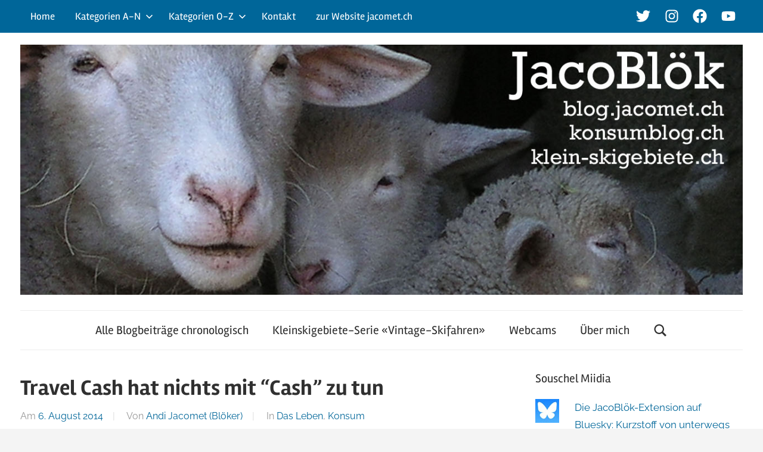

--- FILE ---
content_type: text/html; charset=UTF-8
request_url: https://blog.jacomet.ch/travel-cash-hat-nichts-mit-cash-zu-tun/
body_size: 21421
content:
<!DOCTYPE html>
<html lang="de">

<head>
<meta charset="UTF-8">
<meta name="viewport" content="width=device-width, initial-scale=1">
<link rel="profile" href="https://gmpg.org/xfn/11">

<title>Travel Cash hat nichts mit &quot;Cash&quot; zu tun - JacoBlök - der Blog von Andi Jacomet</title>
<meta name="description" content="Nachdem gestern und heute auch die Konsum-Sendung &quot;Espresso&quot; über &quot;Travel Cash&quot; berichtet hat, ist klar, dass es noch viel schlimmer ist, als ich im Winter geschrieben habe. Hier die Links zu den Audio-Beiträgen: - Böse Ferien-Überraschung mit Travel Cash (5. August 2014) - Travel Cash: Unerwartete Gebühren ärgern Kunden (6.&hellip;">
<meta name="robots" content="index, follow, max-snippet:-1, max-image-preview:large, max-video-preview:-1">
<link rel="canonical" href="https://blog.jacomet.ch/travel-cash-hat-nichts-mit-cash-zu-tun/">
<meta property="og:url" content="https://blog.jacomet.ch/travel-cash-hat-nichts-mit-cash-zu-tun/">
<meta property="og:site_name" content="JacoBlök - der Blog von Andi Jacomet">
<meta property="og:locale" content="de_DE">
<meta property="og:type" content="article">
<meta property="article:author" content="">
<meta property="article:publisher" content="">
<meta property="article:section" content="Das Leben">
<meta property="og:title" content="Travel Cash hat nichts mit &quot;Cash&quot; zu tun - JacoBlök - der Blog von Andi Jacomet">
<meta property="og:description" content="Nachdem gestern und heute auch die Konsum-Sendung &quot;Espresso&quot; über &quot;Travel Cash&quot; berichtet hat, ist klar, dass es noch viel schlimmer ist, als ich im Winter geschrieben habe. Hier die Links zu den Audio-Beiträgen: - Böse Ferien-Überraschung mit Travel Cash (5. August 2014) - Travel Cash: Unerwartete Gebühren ärgern Kunden (6.&hellip;">
<meta property="fb:pages" content="">
<meta property="fb:admins" content="">
<meta property="fb:app_id" content="">
<meta name="twitter:card" content="summary">
<meta name="twitter:site" content="">
<meta name="twitter:creator" content="">
<meta name="twitter:title" content="Travel Cash hat nichts mit &quot;Cash&quot; zu tun - JacoBlök - der Blog von Andi Jacomet">
<meta name="twitter:description" content="Nachdem gestern und heute auch die Konsum-Sendung &quot;Espresso&quot; über &quot;Travel Cash&quot; berichtet hat, ist klar, dass es noch viel schlimmer ist, als ich im Winter geschrieben habe. Hier die Links zu den Audio-Beiträgen: - Böse Ferien-Überraschung mit Travel Cash (5. August 2014) - Travel Cash: Unerwartete Gebühren ärgern Kunden (6.&hellip;">
<link rel="alternate" type="application/rss+xml" title="JacoBlök - der Blog von Andi Jacomet &raquo; Feed" href="https://blog.jacomet.ch/feed/" />
<link rel="alternate" type="application/rss+xml" title="JacoBlök - der Blog von Andi Jacomet &raquo; Kommentar-Feed" href="https://blog.jacomet.ch/comments/feed/" />
<link rel="alternate" type="application/rss+xml" title="JacoBlök - der Blog von Andi Jacomet &raquo; Kommentar-Feed zu Travel Cash hat nichts mit &#8220;Cash&#8221; zu tun" href="https://blog.jacomet.ch/travel-cash-hat-nichts-mit-cash-zu-tun/feed/" />
<link rel="alternate" title="oEmbed (JSON)" type="application/json+oembed" href="https://blog.jacomet.ch/wp-json/oembed/1.0/embed?url=https%3A%2F%2Fblog.jacomet.ch%2Ftravel-cash-hat-nichts-mit-cash-zu-tun%2F" />
<link rel="alternate" title="oEmbed (XML)" type="text/xml+oembed" href="https://blog.jacomet.ch/wp-json/oembed/1.0/embed?url=https%3A%2F%2Fblog.jacomet.ch%2Ftravel-cash-hat-nichts-mit-cash-zu-tun%2F&#038;format=xml" />
		<style>
			.lazyload,
			.lazyloading {
				max-width: 100%;
			}
		</style>
		<style id='wp-img-auto-sizes-contain-inline-css' type='text/css'>
img:is([sizes=auto i],[sizes^="auto," i]){contain-intrinsic-size:3000px 1500px}
/*# sourceURL=wp-img-auto-sizes-contain-inline-css */
</style>
<link rel='stylesheet' id='scap.flashblock-css' href='https://blog.jacomet.ch/wp-content/plugins/compact-wp-audio-player/css/flashblock.css?ver=6.9' type='text/css' media='all' />
<link rel='stylesheet' id='scap.player-css' href='https://blog.jacomet.ch/wp-content/plugins/compact-wp-audio-player/css/player.css?ver=6.9' type='text/css' media='all' />
<link rel='stylesheet' id='chronus-theme-fonts-css' href='https://blog.jacomet.ch/wp-content/fonts/e47c945b1c7770509abdb3abec3e9eb1.css?ver=20201110' type='text/css' media='all' />
<style id='wp-emoji-styles-inline-css' type='text/css'>

	img.wp-smiley, img.emoji {
		display: inline !important;
		border: none !important;
		box-shadow: none !important;
		height: 1em !important;
		width: 1em !important;
		margin: 0 0.07em !important;
		vertical-align: -0.1em !important;
		background: none !important;
		padding: 0 !important;
	}
/*# sourceURL=wp-emoji-styles-inline-css */
</style>
<style id='wp-block-library-inline-css' type='text/css'>
:root{--wp-block-synced-color:#7a00df;--wp-block-synced-color--rgb:122,0,223;--wp-bound-block-color:var(--wp-block-synced-color);--wp-editor-canvas-background:#ddd;--wp-admin-theme-color:#007cba;--wp-admin-theme-color--rgb:0,124,186;--wp-admin-theme-color-darker-10:#006ba1;--wp-admin-theme-color-darker-10--rgb:0,107,160.5;--wp-admin-theme-color-darker-20:#005a87;--wp-admin-theme-color-darker-20--rgb:0,90,135;--wp-admin-border-width-focus:2px}@media (min-resolution:192dpi){:root{--wp-admin-border-width-focus:1.5px}}.wp-element-button{cursor:pointer}:root .has-very-light-gray-background-color{background-color:#eee}:root .has-very-dark-gray-background-color{background-color:#313131}:root .has-very-light-gray-color{color:#eee}:root .has-very-dark-gray-color{color:#313131}:root .has-vivid-green-cyan-to-vivid-cyan-blue-gradient-background{background:linear-gradient(135deg,#00d084,#0693e3)}:root .has-purple-crush-gradient-background{background:linear-gradient(135deg,#34e2e4,#4721fb 50%,#ab1dfe)}:root .has-hazy-dawn-gradient-background{background:linear-gradient(135deg,#faaca8,#dad0ec)}:root .has-subdued-olive-gradient-background{background:linear-gradient(135deg,#fafae1,#67a671)}:root .has-atomic-cream-gradient-background{background:linear-gradient(135deg,#fdd79a,#004a59)}:root .has-nightshade-gradient-background{background:linear-gradient(135deg,#330968,#31cdcf)}:root .has-midnight-gradient-background{background:linear-gradient(135deg,#020381,#2874fc)}:root{--wp--preset--font-size--normal:16px;--wp--preset--font-size--huge:42px}.has-regular-font-size{font-size:1em}.has-larger-font-size{font-size:2.625em}.has-normal-font-size{font-size:var(--wp--preset--font-size--normal)}.has-huge-font-size{font-size:var(--wp--preset--font-size--huge)}.has-text-align-center{text-align:center}.has-text-align-left{text-align:left}.has-text-align-right{text-align:right}.has-fit-text{white-space:nowrap!important}#end-resizable-editor-section{display:none}.aligncenter{clear:both}.items-justified-left{justify-content:flex-start}.items-justified-center{justify-content:center}.items-justified-right{justify-content:flex-end}.items-justified-space-between{justify-content:space-between}.screen-reader-text{border:0;clip-path:inset(50%);height:1px;margin:-1px;overflow:hidden;padding:0;position:absolute;width:1px;word-wrap:normal!important}.screen-reader-text:focus{background-color:#ddd;clip-path:none;color:#444;display:block;font-size:1em;height:auto;left:5px;line-height:normal;padding:15px 23px 14px;text-decoration:none;top:5px;width:auto;z-index:100000}html :where(.has-border-color){border-style:solid}html :where([style*=border-top-color]){border-top-style:solid}html :where([style*=border-right-color]){border-right-style:solid}html :where([style*=border-bottom-color]){border-bottom-style:solid}html :where([style*=border-left-color]){border-left-style:solid}html :where([style*=border-width]){border-style:solid}html :where([style*=border-top-width]){border-top-style:solid}html :where([style*=border-right-width]){border-right-style:solid}html :where([style*=border-bottom-width]){border-bottom-style:solid}html :where([style*=border-left-width]){border-left-style:solid}html :where(img[class*=wp-image-]){height:auto;max-width:100%}:where(figure){margin:0 0 1em}html :where(.is-position-sticky){--wp-admin--admin-bar--position-offset:var(--wp-admin--admin-bar--height,0px)}@media screen and (max-width:600px){html :where(.is-position-sticky){--wp-admin--admin-bar--position-offset:0px}}

/*# sourceURL=wp-block-library-inline-css */
</style><style id='global-styles-inline-css' type='text/css'>
:root{--wp--preset--aspect-ratio--square: 1;--wp--preset--aspect-ratio--4-3: 4/3;--wp--preset--aspect-ratio--3-4: 3/4;--wp--preset--aspect-ratio--3-2: 3/2;--wp--preset--aspect-ratio--2-3: 2/3;--wp--preset--aspect-ratio--16-9: 16/9;--wp--preset--aspect-ratio--9-16: 9/16;--wp--preset--color--black: #000000;--wp--preset--color--cyan-bluish-gray: #abb8c3;--wp--preset--color--white: #ffffff;--wp--preset--color--pale-pink: #f78da7;--wp--preset--color--vivid-red: #cf2e2e;--wp--preset--color--luminous-vivid-orange: #ff6900;--wp--preset--color--luminous-vivid-amber: #fcb900;--wp--preset--color--light-green-cyan: #7bdcb5;--wp--preset--color--vivid-green-cyan: #00d084;--wp--preset--color--pale-cyan-blue: #8ed1fc;--wp--preset--color--vivid-cyan-blue: #0693e3;--wp--preset--color--vivid-purple: #9b51e0;--wp--preset--color--primary: #cc5555;--wp--preset--color--secondary: #b33c3c;--wp--preset--color--tertiary: #992222;--wp--preset--color--accent: #91cc56;--wp--preset--color--highlight: #239999;--wp--preset--color--light-gray: #f0f0f0;--wp--preset--color--gray: #999999;--wp--preset--color--dark-gray: #303030;--wp--preset--gradient--vivid-cyan-blue-to-vivid-purple: linear-gradient(135deg,rgb(6,147,227) 0%,rgb(155,81,224) 100%);--wp--preset--gradient--light-green-cyan-to-vivid-green-cyan: linear-gradient(135deg,rgb(122,220,180) 0%,rgb(0,208,130) 100%);--wp--preset--gradient--luminous-vivid-amber-to-luminous-vivid-orange: linear-gradient(135deg,rgb(252,185,0) 0%,rgb(255,105,0) 100%);--wp--preset--gradient--luminous-vivid-orange-to-vivid-red: linear-gradient(135deg,rgb(255,105,0) 0%,rgb(207,46,46) 100%);--wp--preset--gradient--very-light-gray-to-cyan-bluish-gray: linear-gradient(135deg,rgb(238,238,238) 0%,rgb(169,184,195) 100%);--wp--preset--gradient--cool-to-warm-spectrum: linear-gradient(135deg,rgb(74,234,220) 0%,rgb(151,120,209) 20%,rgb(207,42,186) 40%,rgb(238,44,130) 60%,rgb(251,105,98) 80%,rgb(254,248,76) 100%);--wp--preset--gradient--blush-light-purple: linear-gradient(135deg,rgb(255,206,236) 0%,rgb(152,150,240) 100%);--wp--preset--gradient--blush-bordeaux: linear-gradient(135deg,rgb(254,205,165) 0%,rgb(254,45,45) 50%,rgb(107,0,62) 100%);--wp--preset--gradient--luminous-dusk: linear-gradient(135deg,rgb(255,203,112) 0%,rgb(199,81,192) 50%,rgb(65,88,208) 100%);--wp--preset--gradient--pale-ocean: linear-gradient(135deg,rgb(255,245,203) 0%,rgb(182,227,212) 50%,rgb(51,167,181) 100%);--wp--preset--gradient--electric-grass: linear-gradient(135deg,rgb(202,248,128) 0%,rgb(113,206,126) 100%);--wp--preset--gradient--midnight: linear-gradient(135deg,rgb(2,3,129) 0%,rgb(40,116,252) 100%);--wp--preset--font-size--small: 16px;--wp--preset--font-size--medium: 24px;--wp--preset--font-size--large: 36px;--wp--preset--font-size--x-large: 42px;--wp--preset--font-size--extra-large: 48px;--wp--preset--font-size--huge: 64px;--wp--preset--spacing--20: 0.44rem;--wp--preset--spacing--30: 0.67rem;--wp--preset--spacing--40: 1rem;--wp--preset--spacing--50: 1.5rem;--wp--preset--spacing--60: 2.25rem;--wp--preset--spacing--70: 3.38rem;--wp--preset--spacing--80: 5.06rem;--wp--preset--shadow--natural: 6px 6px 9px rgba(0, 0, 0, 0.2);--wp--preset--shadow--deep: 12px 12px 50px rgba(0, 0, 0, 0.4);--wp--preset--shadow--sharp: 6px 6px 0px rgba(0, 0, 0, 0.2);--wp--preset--shadow--outlined: 6px 6px 0px -3px rgb(255, 255, 255), 6px 6px rgb(0, 0, 0);--wp--preset--shadow--crisp: 6px 6px 0px rgb(0, 0, 0);}:where(.is-layout-flex){gap: 0.5em;}:where(.is-layout-grid){gap: 0.5em;}body .is-layout-flex{display: flex;}.is-layout-flex{flex-wrap: wrap;align-items: center;}.is-layout-flex > :is(*, div){margin: 0;}body .is-layout-grid{display: grid;}.is-layout-grid > :is(*, div){margin: 0;}:where(.wp-block-columns.is-layout-flex){gap: 2em;}:where(.wp-block-columns.is-layout-grid){gap: 2em;}:where(.wp-block-post-template.is-layout-flex){gap: 1.25em;}:where(.wp-block-post-template.is-layout-grid){gap: 1.25em;}.has-black-color{color: var(--wp--preset--color--black) !important;}.has-cyan-bluish-gray-color{color: var(--wp--preset--color--cyan-bluish-gray) !important;}.has-white-color{color: var(--wp--preset--color--white) !important;}.has-pale-pink-color{color: var(--wp--preset--color--pale-pink) !important;}.has-vivid-red-color{color: var(--wp--preset--color--vivid-red) !important;}.has-luminous-vivid-orange-color{color: var(--wp--preset--color--luminous-vivid-orange) !important;}.has-luminous-vivid-amber-color{color: var(--wp--preset--color--luminous-vivid-amber) !important;}.has-light-green-cyan-color{color: var(--wp--preset--color--light-green-cyan) !important;}.has-vivid-green-cyan-color{color: var(--wp--preset--color--vivid-green-cyan) !important;}.has-pale-cyan-blue-color{color: var(--wp--preset--color--pale-cyan-blue) !important;}.has-vivid-cyan-blue-color{color: var(--wp--preset--color--vivid-cyan-blue) !important;}.has-vivid-purple-color{color: var(--wp--preset--color--vivid-purple) !important;}.has-black-background-color{background-color: var(--wp--preset--color--black) !important;}.has-cyan-bluish-gray-background-color{background-color: var(--wp--preset--color--cyan-bluish-gray) !important;}.has-white-background-color{background-color: var(--wp--preset--color--white) !important;}.has-pale-pink-background-color{background-color: var(--wp--preset--color--pale-pink) !important;}.has-vivid-red-background-color{background-color: var(--wp--preset--color--vivid-red) !important;}.has-luminous-vivid-orange-background-color{background-color: var(--wp--preset--color--luminous-vivid-orange) !important;}.has-luminous-vivid-amber-background-color{background-color: var(--wp--preset--color--luminous-vivid-amber) !important;}.has-light-green-cyan-background-color{background-color: var(--wp--preset--color--light-green-cyan) !important;}.has-vivid-green-cyan-background-color{background-color: var(--wp--preset--color--vivid-green-cyan) !important;}.has-pale-cyan-blue-background-color{background-color: var(--wp--preset--color--pale-cyan-blue) !important;}.has-vivid-cyan-blue-background-color{background-color: var(--wp--preset--color--vivid-cyan-blue) !important;}.has-vivid-purple-background-color{background-color: var(--wp--preset--color--vivid-purple) !important;}.has-black-border-color{border-color: var(--wp--preset--color--black) !important;}.has-cyan-bluish-gray-border-color{border-color: var(--wp--preset--color--cyan-bluish-gray) !important;}.has-white-border-color{border-color: var(--wp--preset--color--white) !important;}.has-pale-pink-border-color{border-color: var(--wp--preset--color--pale-pink) !important;}.has-vivid-red-border-color{border-color: var(--wp--preset--color--vivid-red) !important;}.has-luminous-vivid-orange-border-color{border-color: var(--wp--preset--color--luminous-vivid-orange) !important;}.has-luminous-vivid-amber-border-color{border-color: var(--wp--preset--color--luminous-vivid-amber) !important;}.has-light-green-cyan-border-color{border-color: var(--wp--preset--color--light-green-cyan) !important;}.has-vivid-green-cyan-border-color{border-color: var(--wp--preset--color--vivid-green-cyan) !important;}.has-pale-cyan-blue-border-color{border-color: var(--wp--preset--color--pale-cyan-blue) !important;}.has-vivid-cyan-blue-border-color{border-color: var(--wp--preset--color--vivid-cyan-blue) !important;}.has-vivid-purple-border-color{border-color: var(--wp--preset--color--vivid-purple) !important;}.has-vivid-cyan-blue-to-vivid-purple-gradient-background{background: var(--wp--preset--gradient--vivid-cyan-blue-to-vivid-purple) !important;}.has-light-green-cyan-to-vivid-green-cyan-gradient-background{background: var(--wp--preset--gradient--light-green-cyan-to-vivid-green-cyan) !important;}.has-luminous-vivid-amber-to-luminous-vivid-orange-gradient-background{background: var(--wp--preset--gradient--luminous-vivid-amber-to-luminous-vivid-orange) !important;}.has-luminous-vivid-orange-to-vivid-red-gradient-background{background: var(--wp--preset--gradient--luminous-vivid-orange-to-vivid-red) !important;}.has-very-light-gray-to-cyan-bluish-gray-gradient-background{background: var(--wp--preset--gradient--very-light-gray-to-cyan-bluish-gray) !important;}.has-cool-to-warm-spectrum-gradient-background{background: var(--wp--preset--gradient--cool-to-warm-spectrum) !important;}.has-blush-light-purple-gradient-background{background: var(--wp--preset--gradient--blush-light-purple) !important;}.has-blush-bordeaux-gradient-background{background: var(--wp--preset--gradient--blush-bordeaux) !important;}.has-luminous-dusk-gradient-background{background: var(--wp--preset--gradient--luminous-dusk) !important;}.has-pale-ocean-gradient-background{background: var(--wp--preset--gradient--pale-ocean) !important;}.has-electric-grass-gradient-background{background: var(--wp--preset--gradient--electric-grass) !important;}.has-midnight-gradient-background{background: var(--wp--preset--gradient--midnight) !important;}.has-small-font-size{font-size: var(--wp--preset--font-size--small) !important;}.has-medium-font-size{font-size: var(--wp--preset--font-size--medium) !important;}.has-large-font-size{font-size: var(--wp--preset--font-size--large) !important;}.has-x-large-font-size{font-size: var(--wp--preset--font-size--x-large) !important;}
/*# sourceURL=global-styles-inline-css */
</style>

<style id='classic-theme-styles-inline-css' type='text/css'>
/*! This file is auto-generated */
.wp-block-button__link{color:#fff;background-color:#32373c;border-radius:9999px;box-shadow:none;text-decoration:none;padding:calc(.667em + 2px) calc(1.333em + 2px);font-size:1.125em}.wp-block-file__button{background:#32373c;color:#fff;text-decoration:none}
/*# sourceURL=/wp-includes/css/classic-themes.min.css */
</style>
<link rel='stylesheet' id='contact-form-7-css' href='https://blog.jacomet.ch/wp-content/plugins/contact-form-7/includes/css/styles.css?ver=6.1.4' type='text/css' media='all' />
<link rel='stylesheet' id='wpsm_ac-font-awesome-front-css' href='https://blog.jacomet.ch/wp-content/plugins/responsive-accordion-and-collapse/css/font-awesome/css/font-awesome.min.css?ver=6.9' type='text/css' media='all' />
<link rel='stylesheet' id='wpsm_ac_bootstrap-front-css' href='https://blog.jacomet.ch/wp-content/plugins/responsive-accordion-and-collapse/css/bootstrap-front.css?ver=6.9' type='text/css' media='all' />
<link rel='stylesheet' id='responsive-lightbox-swipebox-css' href='https://blog.jacomet.ch/wp-content/plugins/responsive-lightbox/assets/swipebox/swipebox.min.css?ver=1.5.2' type='text/css' media='all' />
<link rel='stylesheet' id='chronus-stylesheet-css' href='https://blog.jacomet.ch/wp-content/themes/chronus/style.css?ver=2.1.2' type='text/css' media='all' />
<style id='chronus-stylesheet-inline-css' type='text/css'>
.site-title, .site-description, .type-post .entry-footer .entry-author, .site-info .credit-link { position: absolute; clip: rect(1px, 1px, 1px, 1px); width: 1px; height: 1px; overflow: hidden; }
/*# sourceURL=chronus-stylesheet-inline-css */
</style>
<link rel='stylesheet' id='chronus-safari-flexbox-fixes-css' href='https://blog.jacomet.ch/wp-content/themes/chronus/assets/css/safari-flexbox-fixes.css?ver=20200420' type='text/css' media='all' />
<link rel='stylesheet' id='chronus-pro-css' href='https://blog.jacomet.ch/wp-content/plugins/chronus-pro/assets/css/chronus-pro.css?ver=1.8.7' type='text/css' media='all' />
<style id='chronus-pro-inline-css' type='text/css'>
:root {--header-bar-background-color: #006699;--navi-hover-color: #006699;--navi-submenu-color: #006699;--link-color: #006699;--button-color: #006699;--title-hover-color: #006699;--widget-title-hover-color: #006699;}
/*# sourceURL=chronus-pro-inline-css */
</style>
<script type="text/javascript" src="https://blog.jacomet.ch/wp-content/plugins/compact-wp-audio-player/js/soundmanager2-nodebug-jsmin.js?ver=6.9" id="scap.soundmanager2-js"></script>
<script type="text/javascript" src="https://blog.jacomet.ch/wp-includes/js/jquery/jquery.min.js?ver=3.7.1" id="jquery-core-js"></script>
<script type="text/javascript" src="https://blog.jacomet.ch/wp-includes/js/jquery/jquery-migrate.min.js?ver=3.4.1" id="jquery-migrate-js"></script>
<script type="text/javascript" src="https://blog.jacomet.ch/wp-content/plugins/responsive-lightbox/assets/dompurify/purify.min.js?ver=3.3.1" id="dompurify-js"></script>
<script type="text/javascript" id="responsive-lightbox-sanitizer-js-before">
/* <![CDATA[ */
window.RLG = window.RLG || {}; window.RLG.sanitizeAllowedHosts = ["youtube.com","www.youtube.com","youtu.be","vimeo.com","player.vimeo.com"];
//# sourceURL=responsive-lightbox-sanitizer-js-before
/* ]]> */
</script>
<script type="text/javascript" src="https://blog.jacomet.ch/wp-content/plugins/responsive-lightbox/js/sanitizer.js?ver=2.7.0" id="responsive-lightbox-sanitizer-js"></script>
<script type="text/javascript" src="https://blog.jacomet.ch/wp-content/plugins/responsive-lightbox/assets/swipebox/jquery.swipebox.min.js?ver=1.5.2" id="responsive-lightbox-swipebox-js"></script>
<script type="text/javascript" src="https://blog.jacomet.ch/wp-includes/js/underscore.min.js?ver=1.13.7" id="underscore-js"></script>
<script type="text/javascript" src="https://blog.jacomet.ch/wp-content/plugins/responsive-lightbox/assets/infinitescroll/infinite-scroll.pkgd.min.js?ver=4.0.1" id="responsive-lightbox-infinite-scroll-js"></script>
<script type="text/javascript" id="responsive-lightbox-js-before">
/* <![CDATA[ */
var rlArgs = {"script":"swipebox","selector":"lightbox","customEvents":"","activeGalleries":true,"animation":true,"hideCloseButtonOnMobile":false,"removeBarsOnMobile":false,"hideBars":true,"hideBarsDelay":5000,"videoMaxWidth":1080,"useSVG":true,"loopAtEnd":false,"woocommerce_gallery":false,"ajaxurl":"https:\/\/blog.jacomet.ch\/wp-admin\/admin-ajax.php","nonce":"cd18e3e5fc","preview":false,"postId":9817,"scriptExtension":false};

//# sourceURL=responsive-lightbox-js-before
/* ]]> */
</script>
<script type="text/javascript" src="https://blog.jacomet.ch/wp-content/plugins/responsive-lightbox/js/front.js?ver=2.7.0" id="responsive-lightbox-js"></script>
<script type="text/javascript" src="https://blog.jacomet.ch/wp-content/themes/chronus/assets/js/svgxuse.min.js?ver=1.2.6" id="svgxuse-js"></script>
<script type="text/javascript" id="defend-wp-firewall-nonce-js-extra">
/* <![CDATA[ */
var defend_wp_firewall_nonce_obj = {"defend_wp_firewall_nonce":"4eca8167a6","ajaxurl":"https://blog.jacomet.ch/wp-admin/admin-ajax.php"};
//# sourceURL=defend-wp-firewall-nonce-js-extra
/* ]]> */
</script>
<script type="text/javascript" src="https://blog.jacomet.ch/wp-content/plugins/defend-wp-firewall/hooks/js/nonce.js?ver=1770120361" id="defend-wp-firewall-nonce-js"></script>
<script type="text/javascript" id="defend-wp-firewall-blocklist-common-js-extra">
/* <![CDATA[ */
var defend_wp_firewall_common_blocklist_obj = {"security":"3f14d7f91d","ipify_ip":"","ajaxurl":"https://blog.jacomet.ch/wp-admin/admin-ajax.php"};
//# sourceURL=defend-wp-firewall-blocklist-common-js-extra
/* ]]> */
</script>
<script type="text/javascript" src="https://blog.jacomet.ch/wp-content/plugins/defend-wp-firewall/hooks/js/blocklist-common.js?ver=1.1.6" id="defend-wp-firewall-blocklist-common-js"></script>
<link rel="https://api.w.org/" href="https://blog.jacomet.ch/wp-json/" /><link rel="alternate" title="JSON" type="application/json" href="https://blog.jacomet.ch/wp-json/wp/v2/posts/9817" /><link rel="EditURI" type="application/rsd+xml" title="RSD" href="https://blog.jacomet.ch/xmlrpc.php?rsd" />
<meta name="generator" content="WordPress 6.9" />
<link rel='shortlink' href='https://blog.jacomet.ch/?p=9817' />
<!-- Stream WordPress user activity plugin v4.1.1 -->
		<script>
			document.documentElement.className = document.documentElement.className.replace('no-js', 'js');
		</script>
				<style>
			.no-js img.lazyload {
				display: none;
			}

			figure.wp-block-image img.lazyloading {
				min-width: 150px;
			}

			.lazyload,
			.lazyloading {
				--smush-placeholder-width: 100px;
				--smush-placeholder-aspect-ratio: 1/1;
				width: var(--smush-image-width, var(--smush-placeholder-width)) !important;
				aspect-ratio: var(--smush-image-aspect-ratio, var(--smush-placeholder-aspect-ratio)) !important;
			}

						.lazyload, .lazyloading {
				opacity: 0;
			}

			.lazyloaded {
				opacity: 1;
				transition: opacity 400ms;
				transition-delay: 0ms;
			}

					</style>
		<!-- Analytics by WP Statistics - https://wp-statistics.com -->
<link rel="pingback" href="https://blog.jacomet.ch/xmlrpc.php">
<style type="text/css">.recentcomments a{display:inline !important;padding:0 !important;margin:0 !important;}</style><style type="text/css" id="custom-background-css">
body.custom-background { background-color: #f4f4f4; }
</style>
	<link rel="icon" href="https://blog.jacomet.ch/wp-content/cropped-favi-1-32x32.png" sizes="32x32" />
<link rel="icon" href="https://blog.jacomet.ch/wp-content/cropped-favi-1-192x192.png" sizes="192x192" />
<link rel="apple-touch-icon" href="https://blog.jacomet.ch/wp-content/cropped-favi-1-180x180.png" />
<meta name="msapplication-TileImage" content="https://blog.jacomet.ch/wp-content/cropped-favi-1-270x270.png" />
		<style type="text/css" id="wp-custom-css">
			.header-main {
    padding: 1.2em 0 1em 0;
    width: 100%;
}

/* AUDIO PLAYER change the color of the background */
.mejs-controls,
.mejs-mediaelement,
.mejs-container {
	background: url('') !important;
	background-color: #464545 !important;
}

.entry-content li {padding-bottom:20px;}		</style>
		</head>

<body data-rsssl=1 class="wp-singular post-template-default single single-post postid-9817 single-format-standard custom-background wp-custom-logo wp-embed-responsive wp-theme-chronus">

	<a class="skip-link screen-reader-text" href="#content">Zum Inhalt springen</a>

	<div id="header-top" class="header-bar-wrap"><div id="header-bar" class="header-bar container clearfix"><div id="header-social-icons" class="social-icons-navigation clearfix"><ul id="menu-topmenu" class="social-icons-menu"><li id="menu-item-11496" class="menu-item menu-item-type-custom menu-item-object-custom menu-item-11496"><a href="https://twitter.com/JacoBloek"><span class = "screen-reader-text">Twitter</span><svg class="icon icon-twitter" aria-hidden="true" role="img"> <use xlink:href="https://blog.jacomet.ch/wp-content/plugins/chronus-pro/assets/icons/social-icons.svg?ver=20251219#icon-twitter"></use> </svg></a></li>
<li id="menu-item-11497" class="menu-item menu-item-type-custom menu-item-object-custom menu-item-11497"><a href="https://www.instagram.com/andijacomet/"><span class = "screen-reader-text">Instagram</span><svg class="icon icon-instagram" aria-hidden="true" role="img"> <use xlink:href="https://blog.jacomet.ch/wp-content/plugins/chronus-pro/assets/icons/social-icons.svg?ver=20251219#icon-instagram"></use> </svg></a></li>
<li id="menu-item-11498" class="menu-item menu-item-type-custom menu-item-object-custom menu-item-11498"><a href="http://www.facebook.com/people/Andi_Jacomet/1374707928"><span class = "screen-reader-text">Facebook</span><svg class="icon icon-facebook" aria-hidden="true" role="img"> <use xlink:href="https://blog.jacomet.ch/wp-content/plugins/chronus-pro/assets/icons/social-icons.svg?ver=20251219#icon-facebook"></use> </svg></a></li>
<li id="menu-item-11702" class="menu-item menu-item-type-custom menu-item-object-custom menu-item-11702"><a href="https://www.youtube.com/channel/UC7twHonJnwqo16maFpy_fCg"><span class = "screen-reader-text">Youtube</span><svg class="icon icon-youtube" aria-hidden="true" role="img"> <use xlink:href="https://blog.jacomet.ch/wp-content/plugins/chronus-pro/assets/icons/social-icons.svg?ver=20251219#icon-youtube"></use> </svg></a></li>
</ul></div>
				<button class="secondary-menu-toggle menu-toggle" aria-controls="secondary-menu" aria-expanded="false" >
					<svg class="icon icon-menu" aria-hidden="true" role="img"> <use xlink:href="https://blog.jacomet.ch/wp-content/themes/chronus/assets/icons/genericons-neue.svg#menu"></use> </svg><svg class="icon icon-close" aria-hidden="true" role="img"> <use xlink:href="https://blog.jacomet.ch/wp-content/themes/chronus/assets/icons/genericons-neue.svg#close"></use> </svg>					<span class="menu-toggle-text">Menü</span>
				</button>

				<div class="secondary-navigation">

					<nav class="top-navigation" role="navigation"  aria-label="Sekundäres Menü">

						<ul id="secondary-menu" class="menu"><li id="menu-item-11512" class="menu-item menu-item-type-custom menu-item-object-custom menu-item-home menu-item-11512"><a href="https://blog.jacomet.ch">Home</a></li>
<li id="menu-item-11539" class="menu-item menu-item-type-custom menu-item-object-custom menu-item-home menu-item-has-children menu-item-11539"><a href="https://blog.jacomet.ch">Kategorien A-N<svg class="icon icon-expand" aria-hidden="true" role="img"> <use xlink:href="https://blog.jacomet.ch/wp-content/themes/chronus/assets/icons/genericons-neue.svg#expand"></use> </svg></a>
<ul class="sub-menu">
	<li id="menu-item-11513" class="menu-item menu-item-type-taxonomy menu-item-object-category menu-item-11513"><a href="https://blog.jacomet.ch/category/aus-aller-welt/">AusAllerWelt</a></li>
	<li id="menu-item-11514" class="menu-item menu-item-type-taxonomy menu-item-object-category menu-item-11514"><a href="https://blog.jacomet.ch/category/bahnfahren/">Bahnfahren</a></li>
	<li id="menu-item-11515" class="menu-item menu-item-type-taxonomy menu-item-object-category menu-item-11515"><a href="https://blog.jacomet.ch/category/bern/">Bern</a></li>
	<li id="menu-item-11516" class="menu-item menu-item-type-taxonomy menu-item-object-category menu-item-11516"><a href="https://blog.jacomet.ch/category/cablecom/">Cablecom</a></li>
	<li id="menu-item-11517" class="menu-item menu-item-type-taxonomy menu-item-object-category current-post-ancestor current-menu-parent current-post-parent menu-item-11517"><a href="https://blog.jacomet.ch/category/das-leben/">Das Leben</a></li>
	<li id="menu-item-11518" class="menu-item menu-item-type-taxonomy menu-item-object-category menu-item-11518"><a href="https://blog.jacomet.ch/category/die-post/">Die Post</a></li>
	<li id="menu-item-11519" class="menu-item menu-item-type-taxonomy menu-item-object-category menu-item-11519"><a href="https://blog.jacomet.ch/category/gadgets/">Gadgets</a></li>
	<li id="menu-item-11520" class="menu-item menu-item-type-taxonomy menu-item-object-category menu-item-11520"><a href="https://blog.jacomet.ch/category/itingen/">Itingen</a></li>
	<li id="menu-item-11521" class="menu-item menu-item-type-taxonomy menu-item-object-category menu-item-11521"><a href="https://blog.jacomet.ch/category/kino/">Kino</a></li>
	<li id="menu-item-11522" class="menu-item menu-item-type-taxonomy menu-item-object-category current-post-ancestor current-menu-parent current-post-parent menu-item-11522"><a href="https://blog.jacomet.ch/category/konsum/">Konsum</a></li>
	<li id="menu-item-11523" class="menu-item menu-item-type-taxonomy menu-item-object-category menu-item-11523"><a href="https://blog.jacomet.ch/category/medien/">Medien</a></li>
	<li id="menu-item-11524" class="menu-item menu-item-type-taxonomy menu-item-object-category menu-item-11524"><a href="https://blog.jacomet.ch/category/nette-orte/">Nette Orte</a></li>
	<li id="menu-item-11525" class="menu-item menu-item-type-taxonomy menu-item-object-category menu-item-11525"><a href="https://blog.jacomet.ch/category/netzleben/">Netzleben</a></li>
	<li id="menu-item-11526" class="menu-item menu-item-type-taxonomy menu-item-object-category menu-item-11526"><a href="https://blog.jacomet.ch/category/nostalgie/">Nostalgie</a></li>
</ul>
</li>
<li id="menu-item-11540" class="menu-item menu-item-type-custom menu-item-object-custom menu-item-home menu-item-has-children menu-item-11540"><a href="https://blog.jacomet.ch">Kategorien O-Z<svg class="icon icon-expand" aria-hidden="true" role="img"> <use xlink:href="https://blog.jacomet.ch/wp-content/themes/chronus/assets/icons/genericons-neue.svg#expand"></use> </svg></a>
<ul class="sub-menu">
	<li id="menu-item-11527" class="menu-item menu-item-type-taxonomy menu-item-object-category menu-item-11527"><a href="https://blog.jacomet.ch/category/politik/">Politik</a></li>
	<li id="menu-item-11528" class="menu-item menu-item-type-taxonomy menu-item-object-category menu-item-11528"><a href="https://blog.jacomet.ch/category/provence/">Provence</a></li>
	<li id="menu-item-11529" class="menu-item menu-item-type-taxonomy menu-item-object-category menu-item-11529"><a href="https://blog.jacomet.ch/category/rauchen/">Rauchen</a></li>
	<li id="menu-item-11530" class="menu-item menu-item-type-taxonomy menu-item-object-category menu-item-11530"><a href="https://blog.jacomet.ch/category/sedrun/">Sedrun</a></li>
	<li id="menu-item-11531" class="menu-item menu-item-type-taxonomy menu-item-object-category menu-item-11531"><a href="https://blog.jacomet.ch/category/skifahren/">Skifahren</a></li>
	<li id="menu-item-11532" class="menu-item menu-item-type-taxonomy menu-item-object-category menu-item-11532"><a href="https://blog.jacomet.ch/category/skurriles/">Skurriles</a></li>
	<li id="menu-item-11533" class="menu-item menu-item-type-taxonomy menu-item-object-category menu-item-11533"><a href="https://blog.jacomet.ch/category/sounds/">Sounds</a></li>
	<li id="menu-item-11534" class="menu-item menu-item-type-taxonomy menu-item-object-category menu-item-11534"><a href="https://blog.jacomet.ch/category/sunrise/">Sunrise</a></li>
	<li id="menu-item-11535" class="menu-item menu-item-type-taxonomy menu-item-object-category menu-item-11535"><a href="https://blog.jacomet.ch/category/swisscom/">Swisscom</a></li>
	<li id="menu-item-11536" class="menu-item menu-item-type-taxonomy menu-item-object-category menu-item-11536"><a href="https://blog.jacomet.ch/category/telekommer/">Telekommer</a></li>
	<li id="menu-item-11537" class="menu-item menu-item-type-taxonomy menu-item-object-category menu-item-11537"><a href="https://blog.jacomet.ch/category/usability/">Usability</a></li>
	<li id="menu-item-11538" class="menu-item menu-item-type-taxonomy menu-item-object-category menu-item-11538"><a href="https://blog.jacomet.ch/category/velo/">Velo</a></li>
</ul>
</li>
<li id="menu-item-11571" class="menu-item menu-item-type-post_type menu-item-object-page menu-item-11571"><a href="https://blog.jacomet.ch/kontakt/">Kontakt</a></li>
<li id="menu-item-11704" class="menu-item menu-item-type-custom menu-item-object-custom menu-item-11704"><a href="https://www.jacomet.ch">zur Website jacomet.ch</a></li>
</ul>
					</nav>

				</div><!-- .secondary-navigation -->

				</div></div>
	
	
	<div id="page" class="hfeed site">

		
		<header id="masthead" class="site-header clearfix" role="banner">

			<div class="header-main container clearfix">

				<div id="logo" class="site-branding clearfix">

					<a href="https://blog.jacomet.ch/" class="custom-logo-link" rel="home"><img width="1300" height="451" src="https://blog.jacomet.ch/wp-content/bloekheader_small_v2.jpg" class="custom-logo" alt="JacoBlök &#8211; der Blog von Andi Jacomet" decoding="async" fetchpriority="high" srcset="https://blog.jacomet.ch/wp-content/bloekheader_small_v2.jpg 1300w, https://blog.jacomet.ch/wp-content/bloekheader_small_v2-300x104.jpg 300w, https://blog.jacomet.ch/wp-content/bloekheader_small_v2-1024x355.jpg 1024w, https://blog.jacomet.ch/wp-content/bloekheader_small_v2-768x266.jpg 768w" sizes="(max-width: 1300px) 100vw, 1300px" /></a>					
			<p class="site-title"><a href="https://blog.jacomet.ch/" rel="home">JacoBlök &#8211; der Blog von Andi Jacomet</a></p>

								
			<p class="site-description">blog.jacomet.ch &#8211; konsumblog.ch &#8211; klein-skigebiete.ch</p>

			
				</div><!-- .site-branding -->

			</div><!-- .header-main -->

			

	<div id="main-navigation-wrap" class="primary-navigation-wrap">

		<button class="primary-menu-toggle menu-toggle" aria-controls="primary-menu" aria-expanded="false" >
			<svg class="icon icon-menu" aria-hidden="true" role="img"> <use xlink:href="https://blog.jacomet.ch/wp-content/themes/chronus/assets/icons/genericons-neue.svg#menu"></use> </svg><svg class="icon icon-close" aria-hidden="true" role="img"> <use xlink:href="https://blog.jacomet.ch/wp-content/themes/chronus/assets/icons/genericons-neue.svg#close"></use> </svg>			<span class="menu-toggle-text">Menü</span>
		</button>

		<div class="primary-navigation">

			<nav id="site-navigation" class="main-navigation" role="navigation"  aria-label="Primäres Menü">

				<ul id="primary-menu" class="menu"><li id="menu-item-11570" class="menu-item menu-item-type-post_type menu-item-object-page current_page_parent menu-item-11570"><a href="https://blog.jacomet.ch/blog/">Alle Blogbeiträge chronologisch</a></li>
<li id="menu-item-11477" class="menu-item menu-item-type-custom menu-item-object-custom menu-item-11477"><a href="https://blog.jacomet.ch/category/klein-skigebiete-vintage-skifahren/">Kleinskigebiete-Serie «Vintage-Skifahren»</a></li>
<li id="menu-item-11480" class="menu-item menu-item-type-post_type menu-item-object-page menu-item-11480"><a href="https://blog.jacomet.ch/webcams/">Webcams</a></li>
<li id="menu-item-11476" class="menu-item menu-item-type-post_type menu-item-object-page menu-item-11476"><a href="https://blog.jacomet.ch/ueber-mich/">Über mich</a></li>
<li class="header-search menu-item menu-item-search"><button class="header-search-icon" aria-label="Suchformular öffnen" aria-expanded="false" aria-controls="header-search-dropdown" ><svg class="icon icon-search" aria-hidden="true" role="img"> <use xlink:href="https://blog.jacomet.ch/wp-content/themes/chronus/assets/icons/genericons-neue.svg#search"></use> </svg></button><div id="header-search-dropdown" class="header-search-form" >
<form role="search" method="get" class="search-form" action="https://blog.jacomet.ch/">
	<label>
		<span class="screen-reader-text">Suchen nach:</span>
		<input type="search" class="search-field"
			placeholder="Suchen …"
			value="" name="s"
			title="Suchen nach:" />
	</label>
	<button type="submit" class="search-submit">
		<svg class="icon icon-search" aria-hidden="true" role="img"> <use xlink:href="https://blog.jacomet.ch/wp-content/themes/chronus/assets/icons/genericons-neue.svg#search"></use> </svg>		<span class="screen-reader-text">Suchen</span>
	</button>
</form>
</div></li></ul>			</nav><!-- #site-navigation -->

		</div><!-- .primary-navigation -->

	</div>



		</header><!-- #masthead -->

		
		
		
		<div id="content" class="site-content container clearfix">

	<section id="primary" class="content-single content-area">
		<main id="main" class="site-main" role="main">

		
<article id="post-9817" class="post-9817 post type-post status-publish format-standard hentry category-das-leben category-konsum">

	
	<header class="entry-header">

		<h1 class="entry-title">Travel Cash hat nichts mit &#8220;Cash&#8221; zu tun</h1>
		<div class="entry-meta"><span class="meta-date">Am <a href="https://blog.jacomet.ch/travel-cash-hat-nichts-mit-cash-zu-tun/" title="09:49" rel="bookmark"><time class="entry-date published updated" datetime="2014-08-06T09:49:18+01:00">6. August 2014</time></a></span><span class="meta-author"> Von <span class="author vcard"><a class="url fn n" href="https://blog.jacomet.ch/author/ahja/" title="Alle Beiträge von Andi Jacomet (Blöker) anzeigen" rel="author">Andi Jacomet (Blöker)</a></span></span><span class="meta-category"> In <a href="https://blog.jacomet.ch/category/das-leben/" rel="category tag">Das Leben</a>, <a href="https://blog.jacomet.ch/category/konsum/" rel="category tag">Konsum</a></span></div>
	</header><!-- .entry-header -->

	<div class="entry-content clearfix">

		<p>Nachdem gestern und heute auch die Konsum-Sendung &#8220;Espresso&#8221; über &#8220;Travel Cash&#8221; berichtet hat, ist klar, dass es noch viel schlimmer ist, <a href="https://blog.jacomet.ch/?p=9712" >als ich im Winter geschrieben habe</a>. </p>
<p>Hier die Links zu den Audio-Beiträgen:</p>
<p>&#8211;  <a href="http://www.srf.ch/konsum/themen/serien/ferien-ohne-aerger/boese-ferien-ueberraschung-mit-travel-cash"  target="_blank">Böse Ferien-Überraschung mit Travel Cash</a> (5. August 2014)</p>
<p>&#8211; <a href="http://www.srf.ch/konsum/themen/geld/travel-cash-unerwartete-gebuehren-aergern-kunden"  target="_blank">Travel Cash: Unerwartete Gebühren ärgern Kunden</a> (6. August 2014)</p>
<p>Nebst den &#8211; erst seit kurzem auf der Website der Kartenherausgeberin &#8220;Swiss Bankers&#8221; ausgewiesenen &#8211; <strong>Zusatzgebühren des Geldautomatenbesitzers</strong> (in den USA bis zu 8 Dollar zusätzlich zu den 5 Dollar, die Swiss Bankers korrekt angibt) fallen offenbar auch <strong>Gebühren an für die Rückbuchung der Restbeträge</strong> auf der Karte. Zudem werden trotz des Slogans &#8220;Keine Jahresgebühr!&#8221; (er wird hoffentlich bald <a target="_blank" href="http://www.travelcash.ch/de/produktinformationen/vorteile.html" >von der Website verschwinden</a>) nach Ablauf &#8211; je nach Restbetrag &#8211; dennoch <strong>zusätzliche Gebühren</strong> abgebucht.</p>
<p>So eine Frechheit hätte ich nicht für möglich gehalten. Unsere lieben Schweizer Banker wieder einmal! Es ist wirklich eine unendliche Geschichte.</p>
<p>Werter Thomas Beck, Geschäftsführer von Swiss Bankers: Sie wehren sich vehement gegen meinen im Espresso-Beitrag geäusserten Vorwurf der Abzockerei. Ja, aus Ihrer Warte mag das stimmen, denn entgegen der Positionierung Ihres Produktes hat die Karte mit &#8220;Cash&#8221; überhaupt nichts zu tun. </p>
<p>Es ist eine stinknormale Prepaid-Kreditkarte, wie sie zahlreiche Institute herausgeben. Von &#8220;Cash&#8221; keine Spur! </p>
<p>Es ist klar, dass Sie dafür die entsprechenden Gebühren bezahlen müssen. Und wir auch.</p>
<p>Nur: Herr Beck, dann haben Sie doch immerhin die Grösse, einzugestehen, dass Sie einen Kommunikationsfehler gemacht haben, und verstecken Sie sich nicht hinter Phrasen. Wir Kundinnen und Kunden haben ehrliche Menschen meist lieber als solche, die herumdrucksen, selbst wenn sie argumentativ längst in die Ecke gedrängt sind. Auch dass Sie die Fremdautomaten- und andere Gebühren so lange wie möglich weit hinten oder ganz versteckt hielten, und von Fall zu Fall (trotz des Slogans &#8220;keine Jahresgebühr&#8221;) &#8220;Bearbeitungsgebühren&#8221; verlangen, spricht Bände. </p>
<p>Sie haben durch die Positionierung von &#8220;Travel Cash&#8221; als Nachfolgeprodukt der beliebten &#8220;Traveler&#8217;s Cheques&#8221; eine kommunikativ unterirdische Leistung vollbracht. </p>
<p>Gut &#8211; aus Ihrer Sicht als Gebührenabschöpfer war es natürlich ein brillanter Schachzug. &#8220;Cash&#8221; hätte aber ehrlicherweise in Ihrem Komm-Konzept überhaupt nichts verloren gehabt. Sie hätten einfach sagen müssen: &#8220;Wir haben die Traveler&#8217;s Cheques abgeschafft. Ein gleichwertiges Nachfolgeprodukt existiert nicht.&#8221; Ein Gebührenvergleich steht <a href="https://blog.jacomet.ch/?p=9712" >in meinem Beitrag vom Januar</a> &#8211; im <img decoding="async" class="alignright lazyload" data-src="https://blog.jacomet.ch/wp-content/uploads/2014/20140116-travelcash.jpg" alt="Travel Cash: zu hohe Gebühren" title="Travel Cash: zu hohe Gebühren" src="[data-uri]" style="--smush-placeholder-width: 240px; --smush-placeholder-aspect-ratio: 240/166;" />Ausland gibt es diese Cheques interessanterweise noch. Honni soit&#8230; </p>
<p>Die Schweizer Banker sagten sich vermutlich: &#8220;Hey, this is Switzerland [mit arrogantem Zürcher Bankerdialekt aussprechen], da lässt sich das Volk einfacher melken, die haben&#8217;s ja! Lass uns doch einen Pseudo-Nachfolger lancieren, bei dem wir möglichst bei jeder Transaktion etwas abschöpfen können, und unsere lieben Bankenfreunde im Ausland auch gleich. Die Marke Swiss Bankers hat einen guten Ruf. Die Leute merken doch das nicht! Wir dürfen einfach keinesfalls das Wording &#8216;Prepaid-Kreditkarte&#8217; oder so verwenden, denn da wissen viele schon, dass hohe Gebühren anfallen.&#8221; </p>
<p>Welche Agentur Sie auch immer auf diese Fährte gelockt hat: sie hat sich für diese &#8211; mit Verlaub &#8211; Verarschung der Konsumentinnen und Konsumenten sicher gut bezahlen lassen. Vielleicht mit den horrenden Gebühren, die &#8220;Travel Cash&#8221; verursacht. </p>
<p>Herr Beck: Sie haben mit dieser Taktik meine wohlverdienten Ferien &#8211; und die vieler anderer &#8211; ein kleines bisschen mühsamer gemacht. </p>
<p>Sie haben auch das Geschenk meiner Eltern zu meinem 40. Geburtstag (Reisegeld auf einer Travel-Cash-Karte) mit Ihrer Taktik von 1000 auf 900 Dollar zusammenschmelzen lassen, ohne dass die Schenkenden etwas davon geahnt hätten &#8211; sie hatten die Karte in gutem Glauben bei ihrer lokalen Bank bezogen.</p>
<p>Schämen Sie sich dafür.</p>
<p>Eine öffentliche Entschuldigung, eine Überarbeitung der Kommunikationsstrategie von Travel Cash und ein sofortiger Stopp ungerechtfertigter Gebühren für alle (Kontoführung nach Ablauf, Überweisung Restbeträge) wären womöglich vertrauensbildende Massnahmen. </p>

		
	</div><!-- .entry-content -->

	<footer class="entry-footer">

						
	<nav class="navigation post-navigation" aria-label="Beiträge">
		<h2 class="screen-reader-text">Beitragsnavigation</h2>
		<div class="nav-links"><div class="nav-previous"><a href="https://blog.jacomet.ch/gripen-zeitung-auffaellige-parallelen-zwischen-propagandatext-und-bz-artikel/" rel="prev"><span class="nav-link-text">Vorheriger Beitrag</span><h3 class="entry-title">Gripen-Zeitung: Auffällige Parallelen zwischen Propagandatext und BZ-Artikel</h3></a></div><div class="nav-next"><a href="https://blog.jacomet.ch/her-mit-der-einheitskasse/" rel="next"><span class="nav-link-text">Nächster Beitrag</span><h3 class="entry-title">Her mit der Einheitskasse</h3></a></div></div>
	</nav>
	</footer><!-- .entry-footer -->

</article>

<div id="comments" class="comments-area">

	
	
		<header class="comments-header">

			<h2 class="comments-title">
				Ein Kommentar			</h2>

		</header><!-- .comment-header -->

		
		<ol class="comment-list">
					<li id="comment-140044" class="comment even thread-even depth-1">
			<article id="div-comment-140044" class="comment-body">
				<footer class="comment-meta">
					<div class="comment-author vcard">
												<b class="fn"><a target="_blank" href="http://hausfrauhanna.blogspot.ch/"  class="url" rel="ugc external nofollow">Hausfrau Hanna</a></b> <span class="says">sagt:</span>					</div><!-- .comment-author -->

					<div class="comment-metadata">
						<a href="https://blog.jacomet.ch/travel-cash-hat-nichts-mit-cash-zu-tun/#comment-140044"><time datetime="2014-08-06T14:38:35+01:00">6. August 2014 um 14:38 Uhr</time></a>					</div><!-- .comment-metadata -->

									</footer><!-- .comment-meta -->

				<div class="comment-content">
					<p>Willkommen,<br />
lieber Herr Blöker,<br />
von (fast) zuunterst auf meiner Blogroll an die Spitze!<br />
Weiter so und bis bald&#8230; 🙂</p>
<p>Herzlichbegeisterte Grüsse<br />
Hausfrau Hanna</p>
				</div><!-- .comment-content -->

							</article><!-- .comment-body -->
		</li><!-- #comment-## -->
		</ol><!-- .comment-list -->

		
	
	
		<div id="respond" class="comment-respond">
		<h3 id="reply-title" class="comment-reply-title">Schreibe einen Kommentar</h3><form action="https://blog.jacomet.ch/wp-comments-post.php" method="post" id="commentform" class="comment-form"><p class="comment-notes"><span id="email-notes">Deine E-Mail-Adresse wird nicht veröffentlicht.</span> <span class="required-field-message">Erforderliche Felder sind mit <span class="required">*</span> markiert</span></p><p class="comment-form-comment"><label for="comment">Kommentar <span class="required">*</span></label> <textarea id="comment" name="comment" cols="45" rows="8" maxlength="65525" required></textarea></p><p class="comment-form-author"><label for="author">Name <span class="required">*</span></label> <input id="author" name="author" type="text" value="" size="30" maxlength="245" autocomplete="name" required /></p>
<p class="comment-form-email"><label for="email">E-Mail-Adresse <span class="required">*</span></label> <input id="email" name="email" type="email" value="" size="30" maxlength="100" aria-describedby="email-notes" autocomplete="email" required /></p>
<p class="comment-form-url"><label for="url">Website</label> <input id="url" name="url" type="url" value="" size="30" maxlength="200" autocomplete="url" /></p>
<p class="form-submit"><input name="submit" type="submit" id="submit" class="submit" value="Kommentar abschicken" /> <input type='hidden' name='comment_post_ID' value='9817' id='comment_post_ID' />
<input type='hidden' name='comment_parent' id='comment_parent' value='0' />
</p><p style="display: none;"><input type="hidden" id="akismet_comment_nonce" name="akismet_comment_nonce" value="746b8358ea" /></p><p style="display: none !important;" class="akismet-fields-container" data-prefix="ak_"><label>&#916;<textarea name="ak_hp_textarea" cols="45" rows="8" maxlength="100"></textarea></label><input type="hidden" id="ak_js_1" name="ak_js" value="180"/><script>document.getElementById( "ak_js_1" ).setAttribute( "value", ( new Date() ).getTime() );</script></p></form>	</div><!-- #respond -->
	
</div><!-- #comments -->

		</main><!-- #main -->
	</section><!-- #primary -->

	
	<section id="secondary" class="sidebar widget-area clearfix" role="complementary">

		<aside id="text-436721602" class="widget widget_text clearfix"><div class="widget-header"><h3 class="widget-title">Souschel Miidia</h3></div>			<div class="textwidget"><a target="_blank" href="https://bsky.app/profile/andijacomet.bsky.social"><img class="alignleft lazyload" data-src="https://blog.jacomet.ch/wp-content/bsky40.jpg" border="0" src="[data-uri]" style="--smush-placeholder-width: 40px; --smush-placeholder-aspect-ratio: 40/40;" />Die JacoBlök-Extension auf Bluesky: Kurzstoff von unterwegs</a><br /><br />

<a target="_blank" href="https://www.instagram.com/andijacomet/"><img class="alignleft lazyload" data-src="https://blog.jacomet.ch/wp-content/uploads/inschdagraehm.png" border="0" src="[data-uri]" style="--smush-placeholder-width: 40px; --smush-placeholder-aspect-ratio: 40/40;" />Die JacoBlök-Extension auf Instagram: Fotos aus dem Alltag</a><br /><br />

<a target="_blank" href="https://twitter.com/JacoBloek"><img class="alignleft lazyload" data-src="https://blog.jacomet.ch/wp-content/uploads/twi.png" border="0" src="[data-uri]" style="--smush-placeholder-width: 40px; --smush-placeholder-aspect-ratio: 40/40;" />Die JacoBlök-Extension auf Twitter/X: Kurzstoff von unterwegs von 2012 bis 2023 (dann wegen Elon Musk stillgelegt, weiter auf Bluesky)</a><br /><br />

<a target="_blank" href="https://www.linkedin.com/in/andi-jacomet/"><img class="alignleft lazyload" data-src="https://blog.jacomet.ch/wp-content/uploads/linkedin.png" border="0" src="[data-uri]" style="--smush-placeholder-width: 40px; --smush-placeholder-aspect-ratio: 40/40;" />Das Linkedin-Profil</a><br /><br />

</div>
		</aside><aside id="s2_form_widget-3" class="widget s2_form_widget clearfix"><div class="widget-header"><h3 class="widget-title">E-Mail-Abo</h3></div><div class="search"><form name="s2formwidget" method="post"><input type="hidden" name="ip" value="52.14.228.152" /><span style="display:none !important"><label for="firstname">Leave This Blank:</label><input type="text" id="firstname" name="firstname" /><label for="lastname">Leave This Blank Too:</label><input type="text" id="lastname" name="lastname" /><label for="uri">Do Not Change This:</label><input type="text" id="uri" name="uri" value="http://" /></span><p><label for="s2email">Your email:</label><br><input type="email" name="email" id="s2email" value="Enter email address..." size="20" onfocus="if (this.value === 'Enter email address...') {this.value = '';}" onblur="if (this.value === '') {this.value = 'Enter email address...';}" /></p><p><input type="submit" name="subscribe" value="Subscribe" />&nbsp;<input type="submit" name="unsubscribe" value="Unsubscribe" /></p></form>
</div></aside><aside id="archives-3" class="widget widget_archive clearfix"><div class="widget-header"><h3 class="widget-title">Blog-Archiv chronologisch</h3></div>		<label class="screen-reader-text" for="archives-dropdown-3">Blog-Archiv chronologisch</label>
		<select id="archives-dropdown-3" name="archive-dropdown">
			
			<option value="">Monat auswählen</option>
				<option value='https://blog.jacomet.ch/2026/01/'> Januar 2026 &nbsp;(1)</option>
	<option value='https://blog.jacomet.ch/2025/11/'> November 2025 &nbsp;(2)</option>
	<option value='https://blog.jacomet.ch/2025/10/'> Oktober 2025 &nbsp;(2)</option>
	<option value='https://blog.jacomet.ch/2025/08/'> August 2025 &nbsp;(1)</option>
	<option value='https://blog.jacomet.ch/2025/07/'> Juli 2025 &nbsp;(2)</option>
	<option value='https://blog.jacomet.ch/2025/06/'> Juni 2025 &nbsp;(1)</option>
	<option value='https://blog.jacomet.ch/2025/02/'> Februar 2025 &nbsp;(1)</option>
	<option value='https://blog.jacomet.ch/2023/07/'> Juli 2023 &nbsp;(1)</option>
	<option value='https://blog.jacomet.ch/2023/02/'> Februar 2023 &nbsp;(1)</option>
	<option value='https://blog.jacomet.ch/2022/03/'> März 2022 &nbsp;(1)</option>
	<option value='https://blog.jacomet.ch/2022/02/'> Februar 2022 &nbsp;(1)</option>
	<option value='https://blog.jacomet.ch/2021/07/'> Juli 2021 &nbsp;(1)</option>
	<option value='https://blog.jacomet.ch/2021/03/'> März 2021 &nbsp;(1)</option>
	<option value='https://blog.jacomet.ch/2021/02/'> Februar 2021 &nbsp;(1)</option>
	<option value='https://blog.jacomet.ch/2021/01/'> Januar 2021 &nbsp;(2)</option>
	<option value='https://blog.jacomet.ch/2020/05/'> Mai 2020 &nbsp;(1)</option>
	<option value='https://blog.jacomet.ch/2020/03/'> März 2020 &nbsp;(1)</option>
	<option value='https://blog.jacomet.ch/2020/01/'> Januar 2020 &nbsp;(2)</option>
	<option value='https://blog.jacomet.ch/2019/03/'> März 2019 &nbsp;(1)</option>
	<option value='https://blog.jacomet.ch/2019/02/'> Februar 2019 &nbsp;(6)</option>
	<option value='https://blog.jacomet.ch/2018/09/'> September 2018 &nbsp;(1)</option>
	<option value='https://blog.jacomet.ch/2018/06/'> Juni 2018 &nbsp;(1)</option>
	<option value='https://blog.jacomet.ch/2018/03/'> März 2018 &nbsp;(1)</option>
	<option value='https://blog.jacomet.ch/2018/02/'> Februar 2018 &nbsp;(2)</option>
	<option value='https://blog.jacomet.ch/2018/01/'> Januar 2018 &nbsp;(1)</option>
	<option value='https://blog.jacomet.ch/2017/12/'> Dezember 2017 &nbsp;(1)</option>
	<option value='https://blog.jacomet.ch/2017/10/'> Oktober 2017 &nbsp;(1)</option>
	<option value='https://blog.jacomet.ch/2017/03/'> März 2017 &nbsp;(1)</option>
	<option value='https://blog.jacomet.ch/2017/01/'> Januar 2017 &nbsp;(5)</option>
	<option value='https://blog.jacomet.ch/2016/11/'> November 2016 &nbsp;(2)</option>
	<option value='https://blog.jacomet.ch/2016/10/'> Oktober 2016 &nbsp;(3)</option>
	<option value='https://blog.jacomet.ch/2016/09/'> September 2016 &nbsp;(1)</option>
	<option value='https://blog.jacomet.ch/2016/08/'> August 2016 &nbsp;(3)</option>
	<option value='https://blog.jacomet.ch/2016/03/'> März 2016 &nbsp;(3)</option>
	<option value='https://blog.jacomet.ch/2015/07/'> Juli 2015 &nbsp;(1)</option>
	<option value='https://blog.jacomet.ch/2015/06/'> Juni 2015 &nbsp;(2)</option>
	<option value='https://blog.jacomet.ch/2015/04/'> April 2015 &nbsp;(1)</option>
	<option value='https://blog.jacomet.ch/2015/03/'> März 2015 &nbsp;(3)</option>
	<option value='https://blog.jacomet.ch/2014/12/'> Dezember 2014 &nbsp;(1)</option>
	<option value='https://blog.jacomet.ch/2014/11/'> November 2014 &nbsp;(1)</option>
	<option value='https://blog.jacomet.ch/2014/08/'> August 2014 &nbsp;(2)</option>
	<option value='https://blog.jacomet.ch/2014/04/'> April 2014 &nbsp;(2)</option>
	<option value='https://blog.jacomet.ch/2014/03/'> März 2014 &nbsp;(1)</option>
	<option value='https://blog.jacomet.ch/2014/01/'> Januar 2014 &nbsp;(1)</option>
	<option value='https://blog.jacomet.ch/2013/12/'> Dezember 2013 &nbsp;(2)</option>
	<option value='https://blog.jacomet.ch/2013/09/'> September 2013 &nbsp;(1)</option>
	<option value='https://blog.jacomet.ch/2013/08/'> August 2013 &nbsp;(3)</option>
	<option value='https://blog.jacomet.ch/2013/07/'> Juli 2013 &nbsp;(1)</option>
	<option value='https://blog.jacomet.ch/2013/06/'> Juni 2013 &nbsp;(3)</option>
	<option value='https://blog.jacomet.ch/2013/05/'> Mai 2013 &nbsp;(3)</option>
	<option value='https://blog.jacomet.ch/2013/03/'> März 2013 &nbsp;(5)</option>
	<option value='https://blog.jacomet.ch/2013/02/'> Februar 2013 &nbsp;(6)</option>
	<option value='https://blog.jacomet.ch/2013/01/'> Januar 2013 &nbsp;(5)</option>
	<option value='https://blog.jacomet.ch/2012/12/'> Dezember 2012 &nbsp;(5)</option>
	<option value='https://blog.jacomet.ch/2012/11/'> November 2012 &nbsp;(9)</option>
	<option value='https://blog.jacomet.ch/2012/10/'> Oktober 2012 &nbsp;(12)</option>
	<option value='https://blog.jacomet.ch/2012/09/'> September 2012 &nbsp;(5)</option>
	<option value='https://blog.jacomet.ch/2012/08/'> August 2012 &nbsp;(12)</option>
	<option value='https://blog.jacomet.ch/2012/07/'> Juli 2012 &nbsp;(7)</option>
	<option value='https://blog.jacomet.ch/2012/06/'> Juni 2012 &nbsp;(7)</option>
	<option value='https://blog.jacomet.ch/2012/05/'> Mai 2012 &nbsp;(12)</option>
	<option value='https://blog.jacomet.ch/2012/04/'> April 2012 &nbsp;(9)</option>
	<option value='https://blog.jacomet.ch/2012/03/'> März 2012 &nbsp;(6)</option>
	<option value='https://blog.jacomet.ch/2012/02/'> Februar 2012 &nbsp;(7)</option>
	<option value='https://blog.jacomet.ch/2012/01/'> Januar 2012 &nbsp;(6)</option>
	<option value='https://blog.jacomet.ch/2011/12/'> Dezember 2011 &nbsp;(12)</option>
	<option value='https://blog.jacomet.ch/2011/11/'> November 2011 &nbsp;(11)</option>
	<option value='https://blog.jacomet.ch/2011/10/'> Oktober 2011 &nbsp;(14)</option>
	<option value='https://blog.jacomet.ch/2011/09/'> September 2011 &nbsp;(16)</option>
	<option value='https://blog.jacomet.ch/2011/08/'> August 2011 &nbsp;(8)</option>
	<option value='https://blog.jacomet.ch/2011/07/'> Juli 2011 &nbsp;(8)</option>
	<option value='https://blog.jacomet.ch/2011/06/'> Juni 2011 &nbsp;(10)</option>
	<option value='https://blog.jacomet.ch/2011/05/'> Mai 2011 &nbsp;(7)</option>
	<option value='https://blog.jacomet.ch/2011/04/'> April 2011 &nbsp;(11)</option>
	<option value='https://blog.jacomet.ch/2011/03/'> März 2011 &nbsp;(9)</option>
	<option value='https://blog.jacomet.ch/2011/02/'> Februar 2011 &nbsp;(10)</option>
	<option value='https://blog.jacomet.ch/2011/01/'> Januar 2011 &nbsp;(8)</option>
	<option value='https://blog.jacomet.ch/2010/12/'> Dezember 2010 &nbsp;(11)</option>
	<option value='https://blog.jacomet.ch/2010/11/'> November 2010 &nbsp;(8)</option>
	<option value='https://blog.jacomet.ch/2010/10/'> Oktober 2010 &nbsp;(16)</option>
	<option value='https://blog.jacomet.ch/2010/09/'> September 2010 &nbsp;(13)</option>
	<option value='https://blog.jacomet.ch/2010/08/'> August 2010 &nbsp;(12)</option>
	<option value='https://blog.jacomet.ch/2010/07/'> Juli 2010 &nbsp;(16)</option>
	<option value='https://blog.jacomet.ch/2010/06/'> Juni 2010 &nbsp;(20)</option>
	<option value='https://blog.jacomet.ch/2010/05/'> Mai 2010 &nbsp;(12)</option>
	<option value='https://blog.jacomet.ch/2010/04/'> April 2010 &nbsp;(15)</option>
	<option value='https://blog.jacomet.ch/2010/03/'> März 2010 &nbsp;(14)</option>
	<option value='https://blog.jacomet.ch/2010/02/'> Februar 2010 &nbsp;(20)</option>
	<option value='https://blog.jacomet.ch/2010/01/'> Januar 2010 &nbsp;(10)</option>
	<option value='https://blog.jacomet.ch/2009/12/'> Dezember 2009 &nbsp;(16)</option>
	<option value='https://blog.jacomet.ch/2009/11/'> November 2009 &nbsp;(17)</option>
	<option value='https://blog.jacomet.ch/2009/10/'> Oktober 2009 &nbsp;(11)</option>
	<option value='https://blog.jacomet.ch/2009/09/'> September 2009 &nbsp;(19)</option>
	<option value='https://blog.jacomet.ch/2009/08/'> August 2009 &nbsp;(20)</option>
	<option value='https://blog.jacomet.ch/2009/07/'> Juli 2009 &nbsp;(18)</option>
	<option value='https://blog.jacomet.ch/2009/06/'> Juni 2009 &nbsp;(22)</option>
	<option value='https://blog.jacomet.ch/2009/05/'> Mai 2009 &nbsp;(23)</option>
	<option value='https://blog.jacomet.ch/2009/04/'> April 2009 &nbsp;(18)</option>
	<option value='https://blog.jacomet.ch/2009/03/'> März 2009 &nbsp;(15)</option>
	<option value='https://blog.jacomet.ch/2009/02/'> Februar 2009 &nbsp;(14)</option>
	<option value='https://blog.jacomet.ch/2009/01/'> Januar 2009 &nbsp;(12)</option>
	<option value='https://blog.jacomet.ch/2008/12/'> Dezember 2008 &nbsp;(22)</option>
	<option value='https://blog.jacomet.ch/2008/11/'> November 2008 &nbsp;(21)</option>
	<option value='https://blog.jacomet.ch/2008/10/'> Oktober 2008 &nbsp;(16)</option>
	<option value='https://blog.jacomet.ch/2008/09/'> September 2008 &nbsp;(25)</option>
	<option value='https://blog.jacomet.ch/2008/08/'> August 2008 &nbsp;(29)</option>
	<option value='https://blog.jacomet.ch/2008/07/'> Juli 2008 &nbsp;(24)</option>
	<option value='https://blog.jacomet.ch/2008/06/'> Juni 2008 &nbsp;(29)</option>
	<option value='https://blog.jacomet.ch/2008/05/'> Mai 2008 &nbsp;(34)</option>
	<option value='https://blog.jacomet.ch/2008/04/'> April 2008 &nbsp;(25)</option>
	<option value='https://blog.jacomet.ch/2008/03/'> März 2008 &nbsp;(21)</option>
	<option value='https://blog.jacomet.ch/2008/02/'> Februar 2008 &nbsp;(21)</option>
	<option value='https://blog.jacomet.ch/2008/01/'> Januar 2008 &nbsp;(17)</option>
	<option value='https://blog.jacomet.ch/2007/12/'> Dezember 2007 &nbsp;(22)</option>
	<option value='https://blog.jacomet.ch/2007/11/'> November 2007 &nbsp;(28)</option>
	<option value='https://blog.jacomet.ch/2007/10/'> Oktober 2007 &nbsp;(24)</option>
	<option value='https://blog.jacomet.ch/2007/09/'> September 2007 &nbsp;(30)</option>
	<option value='https://blog.jacomet.ch/2007/08/'> August 2007 &nbsp;(28)</option>
	<option value='https://blog.jacomet.ch/2007/07/'> Juli 2007 &nbsp;(21)</option>
	<option value='https://blog.jacomet.ch/2007/06/'> Juni 2007 &nbsp;(12)</option>
	<option value='https://blog.jacomet.ch/2007/05/'> Mai 2007 &nbsp;(18)</option>
	<option value='https://blog.jacomet.ch/2007/04/'> April 2007 &nbsp;(14)</option>
	<option value='https://blog.jacomet.ch/2007/03/'> März 2007 &nbsp;(12)</option>
	<option value='https://blog.jacomet.ch/2007/02/'> Februar 2007 &nbsp;(12)</option>
	<option value='https://blog.jacomet.ch/2007/01/'> Januar 2007 &nbsp;(17)</option>
	<option value='https://blog.jacomet.ch/2006/12/'> Dezember 2006 &nbsp;(13)</option>
	<option value='https://blog.jacomet.ch/2006/11/'> November 2006 &nbsp;(18)</option>
	<option value='https://blog.jacomet.ch/2006/10/'> Oktober 2006 &nbsp;(8)</option>
	<option value='https://blog.jacomet.ch/2006/09/'> September 2006 &nbsp;(11)</option>
	<option value='https://blog.jacomet.ch/2006/08/'> August 2006 &nbsp;(29)</option>
	<option value='https://blog.jacomet.ch/2006/07/'> Juli 2006 &nbsp;(13)</option>
	<option value='https://blog.jacomet.ch/2006/06/'> Juni 2006 &nbsp;(12)</option>
	<option value='https://blog.jacomet.ch/2006/05/'> Mai 2006 &nbsp;(6)</option>
	<option value='https://blog.jacomet.ch/2006/04/'> April 2006 &nbsp;(4)</option>
	<option value='https://blog.jacomet.ch/2006/03/'> März 2006 &nbsp;(3)</option>
	<option value='https://blog.jacomet.ch/2006/02/'> Februar 2006 &nbsp;(5)</option>
	<option value='https://blog.jacomet.ch/2006/01/'> Januar 2006 &nbsp;(4)</option>
	<option value='https://blog.jacomet.ch/2005/12/'> Dezember 2005 &nbsp;(6)</option>
	<option value='https://blog.jacomet.ch/2005/11/'> November 2005 &nbsp;(7)</option>
	<option value='https://blog.jacomet.ch/2005/10/'> Oktober 2005 &nbsp;(9)</option>
	<option value='https://blog.jacomet.ch/2005/09/'> September 2005 &nbsp;(16)</option>
	<option value='https://blog.jacomet.ch/2005/08/'> August 2005 &nbsp;(8)</option>
	<option value='https://blog.jacomet.ch/2005/07/'> Juli 2005 &nbsp;(14)</option>
	<option value='https://blog.jacomet.ch/2005/06/'> Juni 2005 &nbsp;(11)</option>
	<option value='https://blog.jacomet.ch/2005/05/'> Mai 2005 &nbsp;(6)</option>
	<option value='https://blog.jacomet.ch/2005/04/'> April 2005 &nbsp;(10)</option>

		</select>

			<script type="text/javascript">
/* <![CDATA[ */

( ( dropdownId ) => {
	const dropdown = document.getElementById( dropdownId );
	function onSelectChange() {
		setTimeout( () => {
			if ( 'escape' === dropdown.dataset.lastkey ) {
				return;
			}
			if ( dropdown.value ) {
				document.location.href = dropdown.value;
			}
		}, 250 );
	}
	function onKeyUp( event ) {
		if ( 'Escape' === event.key ) {
			dropdown.dataset.lastkey = 'escape';
		} else {
			delete dropdown.dataset.lastkey;
		}
	}
	function onClick() {
		delete dropdown.dataset.lastkey;
	}
	dropdown.addEventListener( 'keyup', onKeyUp );
	dropdown.addEventListener( 'click', onClick );
	dropdown.addEventListener( 'change', onSelectChange );
})( "archives-dropdown-3" );

//# sourceURL=WP_Widget_Archives%3A%3Awidget
/* ]]> */
</script>
</aside><aside id="categories-191526991" class="widget widget_categories clearfix"><div class="widget-header"><h3 class="widget-title">Kategorien</h3></div>
			<ul>
					<li class="cat-item cat-item-17"><a href="https://blog.jacomet.ch/category/aus-aller-welt/">AusAllerWelt</a> (269)
</li>
	<li class="cat-item cat-item-12"><a href="https://blog.jacomet.ch/category/bahnfahren/">Bahnfahren</a> (69)
</li>
	<li class="cat-item cat-item-9"><a href="https://blog.jacomet.ch/category/bern/">Bern</a> (394)
</li>
	<li class="cat-item cat-item-25"><a href="https://blog.jacomet.ch/category/cablecom/">Cablecom</a> (9)
</li>
	<li class="cat-item cat-item-1"><a href="https://blog.jacomet.ch/category/das-leben/">Das Leben</a> (1.417)
</li>
	<li class="cat-item cat-item-7"><a href="https://blog.jacomet.ch/category/die-post/">Die Post</a> (22)
</li>
	<li class="cat-item cat-item-19"><a href="https://blog.jacomet.ch/category/gadgets/">Gadgets</a> (43)
</li>
	<li class="cat-item cat-item-21"><a href="https://blog.jacomet.ch/category/itingen/">Itingen</a> (94)
</li>
	<li class="cat-item cat-item-26"><a href="https://blog.jacomet.ch/category/kino/">Kino</a> (16)
</li>
	<li class="cat-item cat-item-46"><a href="https://blog.jacomet.ch/category/klein-skigebiete-vintage-skifahren/">klein-skigebiete.ch</a> (50)
</li>
	<li class="cat-item cat-item-5"><a href="https://blog.jacomet.ch/category/konsum/">Konsum</a> (287)
</li>
	<li class="cat-item cat-item-11"><a href="https://blog.jacomet.ch/category/medien/">Medien</a> (194)
</li>
	<li class="cat-item cat-item-23"><a href="https://blog.jacomet.ch/category/nette-orte/">Nette Orte</a> (372)
</li>
	<li class="cat-item cat-item-14"><a href="https://blog.jacomet.ch/category/netzleben/">Netzleben</a> (198)
</li>
	<li class="cat-item cat-item-15"><a href="https://blog.jacomet.ch/category/nostalgie/">Nostalgie</a> (335)
</li>
	<li class="cat-item cat-item-27"><a href="https://blog.jacomet.ch/category/politik/">Politik</a> (108)
</li>
	<li class="cat-item cat-item-29"><a href="https://blog.jacomet.ch/category/provence/">Provence</a> (78)
</li>
	<li class="cat-item cat-item-13"><a href="https://blog.jacomet.ch/category/rauchen/">Rauchen</a> (24)
</li>
	<li class="cat-item cat-item-20"><a href="https://blog.jacomet.ch/category/sedrun/">Sedrun</a> (137)
</li>
	<li class="cat-item cat-item-22"><a href="https://blog.jacomet.ch/category/skifahren/">Skifahren</a> (173)
</li>
	<li class="cat-item cat-item-18"><a href="https://blog.jacomet.ch/category/skurriles/">Skurriles</a> (274)
</li>
	<li class="cat-item cat-item-24"><a href="https://blog.jacomet.ch/category/sounds/">Sounds</a> (78)
</li>
	<li class="cat-item cat-item-28"><a href="https://blog.jacomet.ch/category/sunrise/">Sunrise</a> (37)
</li>
	<li class="cat-item cat-item-6"><a href="https://blog.jacomet.ch/category/swisscom/">Swisscom</a> (36)
</li>
	<li class="cat-item cat-item-16"><a href="https://blog.jacomet.ch/category/telekommer/">Telekommer</a> (57)
</li>
	<li class="cat-item cat-item-8"><a href="https://blog.jacomet.ch/category/usability/">Usability</a> (38)
</li>
	<li class="cat-item cat-item-10"><a href="https://blog.jacomet.ch/category/velo/">Velo</a> (25)
</li>
			</ul>

			</aside>
		<aside id="recent-posts-2" class="widget widget_recent_entries clearfix">
		<div class="widget-header"><h3 class="widget-title">Neueste Beiträge</h3></div>
		<ul>
											<li>
					<a href="https://blog.jacomet.ch/vor-40-jahren-das-challenger-unglueck/">Vor 40 Jahren: Das Challenger-Unglück</a>
									</li>
											<li>
					<a href="https://blog.jacomet.ch/vor-40-jahren-das-erste-schweizer-jugendpresstreffen/">Vor 40 Jahren: Das erste Schweizer Jugendpresstreffen</a>
									</li>
											<li>
					<a href="https://blog.jacomet.ch/vor-40-jahren-schulausflug-nach-basel-mit-vergleichsfotos/">Vor 40 Jahren: Schulausflug nach Basel &#8211; mit Vergleichsfotos</a>
									</li>
											<li>
					<a href="https://blog.jacomet.ch/vor-40-jahren-die-erste-totale-mondfinsternis/">Vor 40 Jahren: Die erste totale Mondfinsternis</a>
									</li>
											<li>
					<a href="https://blog.jacomet.ch/vor-50-jahren-die-erste-tonaufnahme/">Vor 50 Jahren: Die erste Tonaufnahme</a>
									</li>
					</ul>

		</aside><aside id="recent-comments-2" class="widget widget_recent_comments clearfix"><div class="widget-header"><h3 class="widget-title">Neueste Kommentare</h3></div><ul id="recentcomments"><li class="recentcomments"><span class="comment-author-link"><a href="https://blog.jacomet.ch/vor-40-jahren-das-challenger-unglueck/"  class="url" rel="ugc">Vor 40 Jahren: Das Challenger-Unglück - JacoBlök - der Blog von Andi Jacomet</a></span> bei <a href="https://blog.jacomet.ch/25-jahre-schweizerhalle-erlebnisse-und-tone-vom-1-11-1986/comment-page-1/#comment-318358">25 Jahre Schweizerhalle: Erlebnisse und Töne vom 1.11.1986</a></li><li class="recentcomments"><span class="comment-author-link"><a href="https://www.jacomet.ch/about/"  class="url" rel="ugc external nofollow">About - jacomet.ch - Andi Jacomet</a></span> bei <a href="https://blog.jacomet.ch/olivenernte-2011-eins-mit-dem-baum/comment-page-1/#comment-318342">Olivenernte 2011: Eins mit dem Baum</a></li><li class="recentcomments"><span class="comment-author-link"><a href="https://blog.jacomet.ch/vintage-skifahren-teil-49-la-chia-bei-bulle/"  class="url" rel="ugc">Vintage-Skifahren, Teil 49: La Chia bei Bulle - JacoBlök - der Blog von Andi Jacomet</a></span> bei <a href="https://blog.jacomet.ch/vintage-skifahren-teil-22-heiligkreuz-first-im-entlebuch/comment-page-1/#comment-318247">Vintage-Skifahren, Teil 22: Heiligkreuz-First im Entlebuch</a></li><li class="recentcomments"><span class="comment-author-link">Robby Pauletto</span> bei <a href="https://blog.jacomet.ch/travel-cash-zuviel-abzocke-nicht-zu-empfehlen/comment-page-1/#comment-318164">Travel Cash: zuviel Abzocke, nicht zu empfehlen</a></li><li class="recentcomments"><span class="comment-author-link">Andi Jacomet (Blöker)</span> bei <a href="https://blog.jacomet.ch/vor-40-jahren-die-erste-totale-mondfinsternis/comment-page-1/#comment-318137">Vor 40 Jahren: Die erste totale Mondfinsternis</a></li></ul></aside><aside id="text-436721601" class="widget widget_text clearfix"><div class="widget-header"><h3 class="widget-title">JacoBlök-Cams</h3></div>			<div class="textwidget"><script language="JavaScript">
<!--
function MM_openBrWindow(theURL,winName,features) { //v2.0
  window.open(theURL,winName,features);
}
//-->
</script>Webcam Bern<br /><br /><a href="javascript:;" onClick="MM_openBrWindow('http://www.jacomet.ch/fotos/campopup.htm','','width=1280,height=720')"><img width="150" alt="Webcam Stadt Bern, Klicken für grosse Fassung" title="Webcam Stadt Bern, Klicken für grosse Fassung" data-src="https://www.jacomet.ch/fotos/webcam_thumbsmall.jpg" src="[data-uri]" class="lazyload" /></a><br /><br />
Webcam Südfrankreich<br /><br /><a href="javascript:;" onClick="MM_openBrWindow('http://jacomet.ch/fotos/seillanscam/campopup.htm','','width=1024,height=440')"><img width="150" alt="Webcam Seillans (Var), Klicken für grosse Fassung" title="Webcam Seillans (Var), Klicken für grosse Fassung" data-src="https://jacomet.ch/fotos/seillanscam/seillanscam_thumbsmall.jpg" src="[data-uri]" class="lazyload" /></a><br /><br />Webcams Sedrun<br />
(<a href="http://www.sedruncam.ch" target="_blank">Mehr Sedruner Webcams</a>)<br /><br /><a href="javascript:;" onClick="MM_openBrWindow('http://www.sedruncam.ch/west/camblogpop.htm','','width=900,height=600')"><img width="150" alt="Webcam Sedrun, Klicken für grosse Fassung" title="Webcam Sedrun, Klicken für grosse Fassung" data-src="https://www.sedruncam.ch/west/webcam_thumbsmall.jpg" src="[data-uri]" class="lazyload" /></a>
<br /><br /><a href="javascript:;" onClick="MM_openBrWindow('http://www.sedruncam.ch/sudada/camblogpop.htm','','width=1280,height=720')"><img width="150" alt="Webcam Dieni-Sedrun, Klicken für grosse Fassung" title="Webcam Dieni-Sedrun, Klicken für grosse Fassung" data-src="https://www.sedruncam.ch/sudada/webcam_thumbsmall.jpg" src="[data-uri]" class="lazyload" /></a>
<br /><br />
Webcam Itingen/Sissach<br /><br /><a href="javascript:;" onClick="MM_openBrWindow('http://www.jacomet.ch/fotos/itingencam/campopup.htm','','width=1280,height=720')"><img width="150" alt="Webcam Itingen BL, Klicken für grosse Fassung" title="Webcam Itingen BL, Klicken für grosse Fassung" data-src="https://jacomet.ch/fotos/itingencam/webcam_thumbsmall.jpg" src="[data-uri]" class="lazyload" /></a><br /></div>
		</aside>
	</section><!-- #secondary -->



	</div><!-- #content -->

	
			<div id="footer-widgets-bg" class="footer-widgets-background">

				<div id="footer-widgets-wrap" class="footer-widgets-wrap container">

					<div id="footer-widgets" class="footer-widgets clearfix"  role="complementary">

						
							<div class="footer-widget-column widget-area">
								<aside id="text-436721603" class="widget widget_text clearfix"><div class="widget-header"><h3 class="widget-title">Authentizität</h3></div>			<div class="textwidget"><p>Ich blogge seit 2005 – wenn auch seit etwa 2015 nur noch sehr unregelmässig. Es versteht sich von selbst, dass Menschen im Laufe ihres Lebens bisweilen ihre Ansichten ändern. So wundere mich mich oft über Dinge, die ich vor 15 Jahren geschrieben habe – oder <em>wie</em> ich sie geschrieben habe. Ich lasse sie dennoch unverändert stehen. Im Wissen, dass die geneigten Leserinnen und Leser einschätzen können, dass man mit 35 durchaus Sachverhalte anders einschätzt als mit 53. Meine Beiträge und die Kommentare dazu sind zwar nicht weltbewegend, aber doch &#8220;historische Dokumente&#8221; aus ihrer Zeit, die das auch unverfälscht bleiben sollen.</p>
</div>
		</aside>							</div>

						
						
							<div class="footer-widget-column widget-area">
								<aside id="text-436721604" class="widget widget_text clearfix"><div class="widget-header"><h3 class="widget-title">Hesch en Stutz?</h3></div>			<div class="textwidget"><p>Nein, ich lebe nicht nur von Wasser und Luft &#8211; hat Ihnen ein Text gefallen oder gar geholfen? Ein kleiner Batzen ist immer willkommen. An PR-Angeboten und bezahlten Texten bin ich nicht interessiert.</p>
<p>Wenn Sie etwas spenden wollen, <a href="http://www.jacomet.ch/kontakt.htm">melden Sie sich bitte bei mir</a> und ich gebe Ihnen eine Kontonummer.</p>
<p>Die Google-Inserate in meinem Blog geben mir ein kleines Sackgeld. Ich habe keinen Einfluss auf deren Inhalte. Wenn Sie sie nicht mögen, installieren Sie einfach einen Adblocker (das mache ich selbst auch so). Wenn Sie mir helfen wollen, klicken Sie auf ein Werbebanner.</p>
</div>
		</aside>							</div>

						
						
							<div class="footer-widget-column widget-area">
								<aside id="custom_html-3" class="widget_text widget widget_custom_html clearfix"><div class="widget-header"><h3 class="widget-title">Werbung</h3></div><div class="textwidget custom-html-widget"><script async src="https://pagead2.googlesyndication.com/pagead/js/adsbygoogle.js"></script>
<!-- Responsive1 -->
<ins class="adsbygoogle"
     style="display:block"
     data-ad-client="ca-pub-7525829089712724"
     data-ad-slot="4350981362"
     data-ad-format="auto"
     data-full-width-responsive="true"></ins>
<script>
     (adsbygoogle = window.adsbygoogle || []).push({});
</script></div></aside>							</div>

						
						
					</div>

				</div>

			</div>

		
	<div id="footer" class="footer-wrap">

		<footer id="colophon" class="site-footer container clearfix" role="contentinfo">

			<div id="footer-text" class="site-info">
				<span class="footer-text">Wer an Text- und Bildmaterial interessiert ist, wendet sich an <a href="mailto:info@jacomet.ch?body=Vorbemerkung%20-%20Keine%20Anfragen%20zu%20gesponserten%20Posts%20oder%20Gastbeitraegen.%20Wenn%20Sie%20eine%20entsprechende%20Agentur%20sind...%20vergessen%20Sie%20es%20und%20denken%20Sie%20nicht%20mal%20ans%20Absenden.%20Ihre%20Adresse%20wird%20umgehend%20geblockt.%20No%20sponsored%20posts%20and%20SEO%20stuff.%20Alle%20anderen%20loeschen%20einfach%20diesen%20Text%20und%20ich%20freue%20mich%20auf%20die%20Nachricht!">info@jacomet.ch</a> | <a href="https://blog.jacomet.ch/?page_id=9132">Datenschutz und Impressum</a></span>							</div><!-- .site-info -->

		</footer><!-- #colophon -->

	</div>

</div><!-- #page -->

<script type="speculationrules">
{"prefetch":[{"source":"document","where":{"and":[{"href_matches":"/*"},{"not":{"href_matches":["/wp-*.php","/wp-admin/*","/wp-content/*","/wp-content/plugins/*","/wp-content/themes/chronus/*","/*\\?(.+)"]}},{"not":{"selector_matches":"a[rel~=\"nofollow\"]"}},{"not":{"selector_matches":".no-prefetch, .no-prefetch a"}}]},"eagerness":"conservative"}]}
</script>

<!-- WP Audio player plugin v1.9.15 - https://www.tipsandtricks-hq.com/wordpress-audio-music-player-plugin-4556/ -->
    <script type="text/javascript">
        soundManager.useFlashBlock = true; // optional - if used, required flashblock.css
        soundManager.url = 'https://blog.jacomet.ch/wp-content/plugins/compact-wp-audio-player/swf/soundmanager2.swf';
        function play_mp3(flg, ids, mp3url, volume, loops)
        {
            //Check the file URL parameter value
            var pieces = mp3url.split("|");
            if (pieces.length > 1) {//We have got an .ogg file too
                mp3file = pieces[0];
                oggfile = pieces[1];
                //set the file URL to be an array with the mp3 and ogg file
                mp3url = new Array(mp3file, oggfile);
            }

            soundManager.createSound({
                id: 'btnplay_' + ids,
                volume: volume,
                url: mp3url
            });

            if (flg == 'play') {
    stop_all_tracks();                soundManager.play('btnplay_' + ids, {
                    onfinish: function() {
                        if (loops == 'true') {
                            loopSound('btnplay_' + ids);
                        }
                        else {
                            document.getElementById('btnplay_' + ids).style.display = 'inline';
                            document.getElementById('btnstop_' + ids).style.display = 'none';
                        }
                    }
                });
            }
            else if (flg == 'stop') {
    //soundManager.stop('btnplay_'+ids);
                soundManager.pause('btnplay_' + ids);
            }
        }
        function show_hide(flag, ids)
        {
            if (flag == 'play') {
                document.getElementById('btnplay_' + ids).style.display = 'none';
                document.getElementById('btnstop_' + ids).style.display = 'inline';
            }
            else if (flag == 'stop') {
                document.getElementById('btnplay_' + ids).style.display = 'inline';
                document.getElementById('btnstop_' + ids).style.display = 'none';
            }
        }
        function loopSound(soundID)
        {
            window.setTimeout(function() {
                soundManager.play(soundID, {onfinish: function() {
                        loopSound(soundID);
                    }});
            }, 1);
        }
        function stop_all_tracks()
        {
            soundManager.stopAll();
            var inputs = document.getElementsByTagName("input");
            for (var i = 0; i < inputs.length; i++) {
                if (inputs[i].id.indexOf("btnplay_") == 0) {
                    inputs[i].style.display = 'inline';//Toggle the play button
                }
                if (inputs[i].id.indexOf("btnstop_") == 0) {
                    inputs[i].style.display = 'none';//Hide the stop button
                }
            }
        }
    </script>
    <script type="text/javascript" src="https://blog.jacomet.ch/wp-includes/js/dist/hooks.min.js?ver=dd5603f07f9220ed27f1" id="wp-hooks-js"></script>
<script type="text/javascript" src="https://blog.jacomet.ch/wp-includes/js/dist/i18n.min.js?ver=c26c3dc7bed366793375" id="wp-i18n-js"></script>
<script type="text/javascript" id="wp-i18n-js-after">
/* <![CDATA[ */
wp.i18n.setLocaleData( { 'text direction\u0004ltr': [ 'ltr' ] } );
//# sourceURL=wp-i18n-js-after
/* ]]> */
</script>
<script type="text/javascript" src="https://blog.jacomet.ch/wp-content/plugins/contact-form-7/includes/swv/js/index.js?ver=6.1.4" id="swv-js"></script>
<script type="text/javascript" id="contact-form-7-js-translations">
/* <![CDATA[ */
( function( domain, translations ) {
	var localeData = translations.locale_data[ domain ] || translations.locale_data.messages;
	localeData[""].domain = domain;
	wp.i18n.setLocaleData( localeData, domain );
} )( "contact-form-7", {"translation-revision-date":"2025-10-26 03:28:49+0000","generator":"GlotPress\/4.0.3","domain":"messages","locale_data":{"messages":{"":{"domain":"messages","plural-forms":"nplurals=2; plural=n != 1;","lang":"de"},"This contact form is placed in the wrong place.":["Dieses Kontaktformular wurde an der falschen Stelle platziert."],"Error:":["Fehler:"]}},"comment":{"reference":"includes\/js\/index.js"}} );
//# sourceURL=contact-form-7-js-translations
/* ]]> */
</script>
<script type="text/javascript" id="contact-form-7-js-before">
/* <![CDATA[ */
var wpcf7 = {
    "api": {
        "root": "https:\/\/blog.jacomet.ch\/wp-json\/",
        "namespace": "contact-form-7\/v1"
    },
    "cached": 1
};
//# sourceURL=contact-form-7-js-before
/* ]]> */
</script>
<script type="text/javascript" src="https://blog.jacomet.ch/wp-content/plugins/contact-form-7/includes/js/index.js?ver=6.1.4" id="contact-form-7-js"></script>
<script type="text/javascript" src="https://blog.jacomet.ch/wp-content/plugins/responsive-accordion-and-collapse/js/accordion-custom.js?ver=6.9" id="call_ac-custom-js-front-js"></script>
<script type="text/javascript" src="https://blog.jacomet.ch/wp-content/plugins/responsive-accordion-and-collapse/js/accordion.js?ver=6.9" id="call_ac-js-front-js"></script>
<script type="text/javascript" id="chronus-navigation-js-extra">
/* <![CDATA[ */
var chronusScreenReaderText = {"expand":"Untermen\u00fc \u00f6ffnen","collapse":"Untermen\u00fc schlie\u00dfen","icon":"\u003Csvg class=\"icon icon-expand\" aria-hidden=\"true\" role=\"img\"\u003E \u003Cuse xlink:href=\"https://blog.jacomet.ch/wp-content/themes/chronus/assets/icons/genericons-neue.svg#expand\"\u003E\u003C/use\u003E \u003C/svg\u003E"};
//# sourceURL=chronus-navigation-js-extra
/* ]]> */
</script>
<script type="text/javascript" src="https://blog.jacomet.ch/wp-content/themes/chronus/assets/js/navigation.min.js?ver=20220224" id="chronus-navigation-js"></script>
<script type="text/javascript" src="https://blog.jacomet.ch/wp-content/plugins/chronus-pro/assets/js/header-search.min.js?ver=20220121" id="chronus-pro-header-search-js"></script>
<script type="text/javascript" id="wp-statistics-tracker-js-extra">
/* <![CDATA[ */
var WP_Statistics_Tracker_Object = {"requestUrl":"https://blog.jacomet.ch/wp-json/wp-statistics/v2","ajaxUrl":"https://blog.jacomet.ch/wp-admin/admin-ajax.php","hitParams":{"wp_statistics_hit":1,"source_type":"post","source_id":9817,"search_query":"","signature":"60c72a1dc09a468c3ca5a94120b81faa","endpoint":"hit"},"option":{"dntEnabled":"","bypassAdBlockers":"","consentIntegration":{"name":null,"status":[]},"isPreview":false,"userOnline":false,"trackAnonymously":false,"isWpConsentApiActive":false,"consentLevel":""},"isLegacyEventLoaded":"","customEventAjaxUrl":"https://blog.jacomet.ch/wp-admin/admin-ajax.php?action=wp_statistics_custom_event&nonce=188bc7f513","onlineParams":{"wp_statistics_hit":1,"source_type":"post","source_id":9817,"search_query":"","signature":"60c72a1dc09a468c3ca5a94120b81faa","action":"wp_statistics_online_check"},"jsCheckTime":"60000"};
//# sourceURL=wp-statistics-tracker-js-extra
/* ]]> */
</script>
<script type="text/javascript" src="https://blog.jacomet.ch/wp-content/plugins/wp-statistics/assets/js/tracker.js?ver=14.16" id="wp-statistics-tracker-js"></script>
<script type="text/javascript" id="smush-lazy-load-js-before">
/* <![CDATA[ */
var smushLazyLoadOptions = {"autoResizingEnabled":false,"autoResizeOptions":{"precision":5,"skipAutoWidth":true}};
//# sourceURL=smush-lazy-load-js-before
/* ]]> */
</script>
<script type="text/javascript" src="https://blog.jacomet.ch/wp-content/plugins/wp-smushit/app/assets/js/smush-lazy-load.min.js?ver=3.23.2" id="smush-lazy-load-js"></script>
<script defer type="text/javascript" src="https://blog.jacomet.ch/wp-content/plugins/akismet/_inc/akismet-frontend.js?ver=1762992733" id="akismet-frontend-js"></script>
<script id="wp-emoji-settings" type="application/json">
{"baseUrl":"https://s.w.org/images/core/emoji/17.0.2/72x72/","ext":".png","svgUrl":"https://s.w.org/images/core/emoji/17.0.2/svg/","svgExt":".svg","source":{"concatemoji":"https://blog.jacomet.ch/wp-includes/js/wp-emoji-release.min.js?ver=6.9"}}
</script>
<script type="module">
/* <![CDATA[ */
/*! This file is auto-generated */
const a=JSON.parse(document.getElementById("wp-emoji-settings").textContent),o=(window._wpemojiSettings=a,"wpEmojiSettingsSupports"),s=["flag","emoji"];function i(e){try{var t={supportTests:e,timestamp:(new Date).valueOf()};sessionStorage.setItem(o,JSON.stringify(t))}catch(e){}}function c(e,t,n){e.clearRect(0,0,e.canvas.width,e.canvas.height),e.fillText(t,0,0);t=new Uint32Array(e.getImageData(0,0,e.canvas.width,e.canvas.height).data);e.clearRect(0,0,e.canvas.width,e.canvas.height),e.fillText(n,0,0);const a=new Uint32Array(e.getImageData(0,0,e.canvas.width,e.canvas.height).data);return t.every((e,t)=>e===a[t])}function p(e,t){e.clearRect(0,0,e.canvas.width,e.canvas.height),e.fillText(t,0,0);var n=e.getImageData(16,16,1,1);for(let e=0;e<n.data.length;e++)if(0!==n.data[e])return!1;return!0}function u(e,t,n,a){switch(t){case"flag":return n(e,"\ud83c\udff3\ufe0f\u200d\u26a7\ufe0f","\ud83c\udff3\ufe0f\u200b\u26a7\ufe0f")?!1:!n(e,"\ud83c\udde8\ud83c\uddf6","\ud83c\udde8\u200b\ud83c\uddf6")&&!n(e,"\ud83c\udff4\udb40\udc67\udb40\udc62\udb40\udc65\udb40\udc6e\udb40\udc67\udb40\udc7f","\ud83c\udff4\u200b\udb40\udc67\u200b\udb40\udc62\u200b\udb40\udc65\u200b\udb40\udc6e\u200b\udb40\udc67\u200b\udb40\udc7f");case"emoji":return!a(e,"\ud83e\u1fac8")}return!1}function f(e,t,n,a){let r;const o=(r="undefined"!=typeof WorkerGlobalScope&&self instanceof WorkerGlobalScope?new OffscreenCanvas(300,150):document.createElement("canvas")).getContext("2d",{willReadFrequently:!0}),s=(o.textBaseline="top",o.font="600 32px Arial",{});return e.forEach(e=>{s[e]=t(o,e,n,a)}),s}function r(e){var t=document.createElement("script");t.src=e,t.defer=!0,document.head.appendChild(t)}a.supports={everything:!0,everythingExceptFlag:!0},new Promise(t=>{let n=function(){try{var e=JSON.parse(sessionStorage.getItem(o));if("object"==typeof e&&"number"==typeof e.timestamp&&(new Date).valueOf()<e.timestamp+604800&&"object"==typeof e.supportTests)return e.supportTests}catch(e){}return null}();if(!n){if("undefined"!=typeof Worker&&"undefined"!=typeof OffscreenCanvas&&"undefined"!=typeof URL&&URL.createObjectURL&&"undefined"!=typeof Blob)try{var e="postMessage("+f.toString()+"("+[JSON.stringify(s),u.toString(),c.toString(),p.toString()].join(",")+"));",a=new Blob([e],{type:"text/javascript"});const r=new Worker(URL.createObjectURL(a),{name:"wpTestEmojiSupports"});return void(r.onmessage=e=>{i(n=e.data),r.terminate(),t(n)})}catch(e){}i(n=f(s,u,c,p))}t(n)}).then(e=>{for(const n in e)a.supports[n]=e[n],a.supports.everything=a.supports.everything&&a.supports[n],"flag"!==n&&(a.supports.everythingExceptFlag=a.supports.everythingExceptFlag&&a.supports[n]);var t;a.supports.everythingExceptFlag=a.supports.everythingExceptFlag&&!a.supports.flag,a.supports.everything||((t=a.source||{}).concatemoji?r(t.concatemoji):t.wpemoji&&t.twemoji&&(r(t.twemoji),r(t.wpemoji)))});
//# sourceURL=https://blog.jacomet.ch/wp-includes/js/wp-emoji-loader.min.js
/* ]]> */
</script>

</body>
</html>


--- FILE ---
content_type: text/html; charset=utf-8
request_url: https://www.google.com/recaptcha/api2/aframe
body_size: 256
content:
<!DOCTYPE HTML><html><head><meta http-equiv="content-type" content="text/html; charset=UTF-8"></head><body><script nonce="Ya4hOY30-sdxjQrJat9nrw">/** Anti-fraud and anti-abuse applications only. See google.com/recaptcha */ try{var clients={'sodar':'https://pagead2.googlesyndication.com/pagead/sodar?'};window.addEventListener("message",function(a){try{if(a.source===window.parent){var b=JSON.parse(a.data);var c=clients[b['id']];if(c){var d=document.createElement('img');d.src=c+b['params']+'&rc='+(localStorage.getItem("rc::a")?sessionStorage.getItem("rc::b"):"");window.document.body.appendChild(d);sessionStorage.setItem("rc::e",parseInt(sessionStorage.getItem("rc::e")||0)+1);localStorage.setItem("rc::h",'1770120364447');}}}catch(b){}});window.parent.postMessage("_grecaptcha_ready", "*");}catch(b){}</script></body></html>